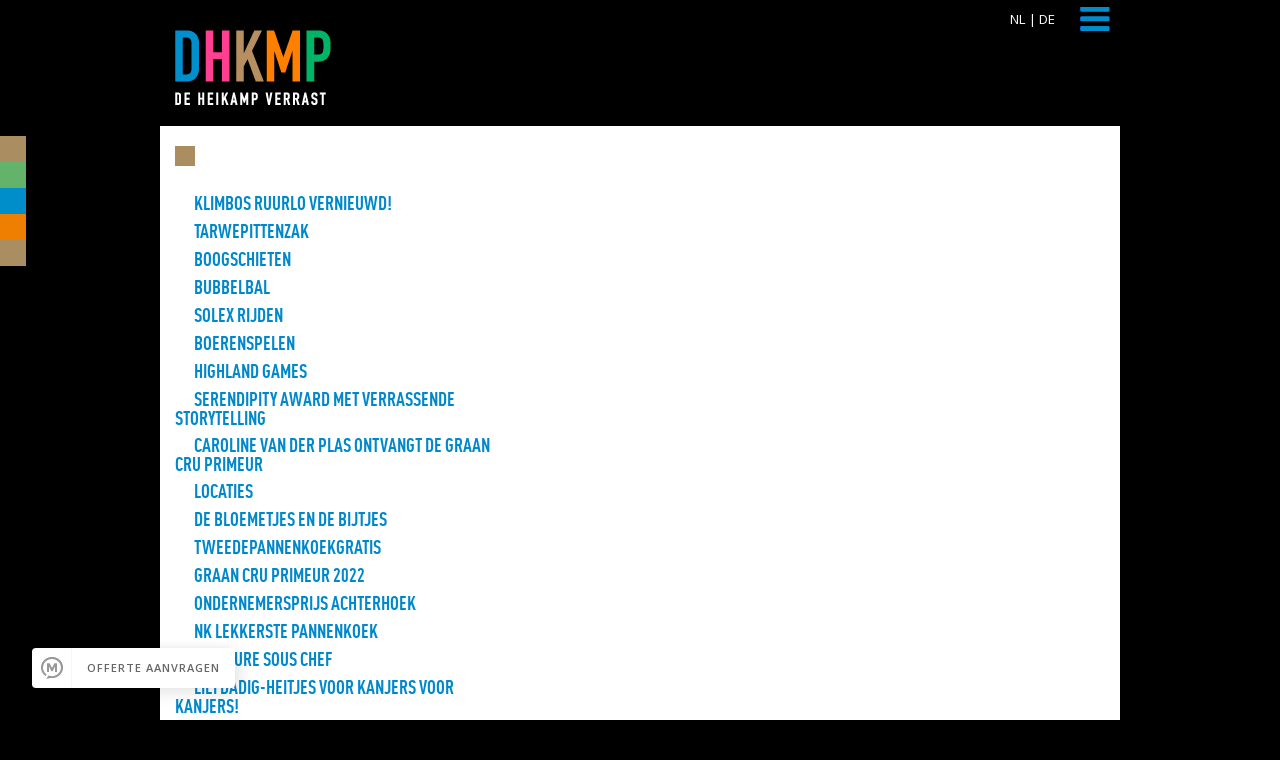

--- FILE ---
content_type: text/html; charset=UTF-8
request_url: https://www.heikamp.nl/nl/vacatures.html
body_size: 6578
content:
<!DOCTYPE html PUBLIC "-//W3C//DTD XHTML 1.0 Transitional//EN" "http://www.w3.org/TR/xhtml1/DTD/xhtml1-transitional.dtd">
<html xmlns="http://www.w3.org/1999/xhtml" xml:lang="nl" lang="nl"  >
<head>
<!-- Google Tag Manager -->
<!-- <script>(function(w,d,s,l,i){w[l]=w[l]||[];w[l].push({'gtm.start':
new Date().getTime(),event:'gtm.js'});var f=d.getElementsByTagName(s)[0],
j=d.createElement(s),dl=l!='dataLayer'?'&l='+l:'';j.async=true;j.src=
'https://www.googletagmanager.com/gtm.js?id='+i+dl;f.parentNode.insertBefore(j,f);
})(window,document,'script','dataLayer','GTM-W9ZSJ2N');</script> -->
<!-- End Google Tag Manager -->
	<meta http-equiv="Content-Type" content="text/html; charset=utf-8"/>
	<title></title>
	<meta http-equiv="content-language" content="nl"/>
	<meta http-equiv="content-style-type" content="text/css"/>
	<meta http-equiv="content-script-type" content="text/javascript"/>
	<meta name="robots" content="all"/>
	<meta name="language" content="nederlands"/>
	<meta name="keywords" content=""/>
	<meta name="subject" content="">
	<meta name="description" content=""/>
	<meta name="author" content="SiteWork Lochem - 0573 200 100"/>
	<meta name="robots" content="ALL,INDEX,FOLLOW"/>
	<meta name="revisit-after" content="1"/>
	<meta http-equiv="Cache-Control" content="must-revalidate"/>
	<meta name="viewport" content="width=device-width, initial-scale=1, minimum-scale=1, maximum-scale=1">
    	<link rel="canonical" href="https://www.heikamp.nl/" />
	<link rel="shortcut icon" href="https://www.heikamp.nl/favicon.ico"/>
	<link rel="icon" type="image/vnd.microsoft.icon" href="https://www.heikamp.nl/favicon.ico"/>

	<!-- jquery -->
	<script type="text/javascript" src="https://www.heikamp.nl/jquery/jquery-1.10.0.min.js"></script>
	<script type="text/javascript" src="https://www.heikamp.nl/jquery/sitework.js"></script>	

	<!-- stylesheets -->
	<link href="https://www.heikamp.nl/css/tekst_algemeen.css" rel="stylesheet" type="text/css" />
	<link href="https://www.heikamp.nl/css/sitework.css" rel="stylesheet" type="text/css" />
	<link href="https://www.heikamp.nl/css/responsive.css" rel="stylesheet" type="text/css" />
	<link rel="stylesheet" href="https://www.heikamp.nl/masonry/css/masonry-docs.css" media="screen">
	<link href='https://fonts.googleapis.com/css?family=Open+Sans+Condensed:300,700,300italic' rel='stylesheet' type='text/css'>
	<link href='https://fonts.googleapis.com/css?family=Open+Sans:400,700,300' rel='stylesheet' type='text/css'>
	<link href='https://fonts.googleapis.com/css?family=Oswald:400,300' rel='stylesheet' type='text/css'>
	<link rel=stylesheet href="https://www.heikamp.nl/sitework_slider/slideshow.css">
	<link rel="stylesheet" href="https://www.heikamp.nl/font-awesome/css/font-awesome.min.css">
	<link rel="stylesheet" type="text/css" href="https://www.heikamp.nl/fancybox/jquery.fancybox.css" media="screen" />
	<!-- stylesheets -->	
	<script src='https://www.google.com/recaptcha/api.js'></script>
	
<script>
  (function(i,s,o,g,r,a,m){i['GoogleAnalyticsObject']=r;i[r]=i[r]||function(){
  (i[r].q=i[r].q||[]).push(arguments)},i[r].l=1*new Date();a=s.createElement(o),
  m=s.getElementsByTagName(o)[0];a.async=1;a.src=g;m.parentNode.insertBefore(a,m)
  })(window,document,'script','//www.google-analytics.com/analytics.js','ga');

  ga('create', 'G-C9C3N5Y581', 'auto');
  ga('send', 'pageview');

</script>



	<script> 
		window.miceWidgetSettings = {
			"alignment":"left",
			"widget_id":"93d093a89433",
			"button_alignment":"left",
			"button_horizontal_padding":"32",
			"button_vertical_padding":"32",
			"style_color":"#8d8356"
		};
	</script>
</head>

<body>
<!-- Google Tag Manager (noscript) -->
<!-- <noscript><iframe src="https://www.googletagmanager.com/ns.html?id=GTM-W9ZSJ2N"
height="0" width="0" style="display:none;visibility:hidden"></iframe></noscript> -->
<!-- End Google Tag Manager (noscript) -->
 <!-- Google tag (gtag.js) -->
<script async src="https://www.googletagmanager.com/gtag/js?id=G-QPVDSH5HY3"></script>
<script>
  window.dataLayer = window.dataLayer || [];
  function gtag(){dataLayer.push(arguments);}
  gtag('js', new Date());

  gtag('config', 'G-QPVDSH5HY3');
</script>
<!-- <script> (function (d, s, id, h) { var ftjs = d.getElementsByTagName(s)[0]; if (d.getElementById(id)) return; var js = d.createElement(s); js.id = id; js.src = "https://cdn.formitable.com/sdk/v1/ft.sdk.min.js"; h && (js.onload = h); ftjs.parentNode.insertBefore(js, ftjs); }(document, 'script', 'formitable-sdk', function () { FT.load('Analytics'); })); </script>
<div class="ft-widget-b2" data-restaurant="5df6f3a2" data-open="1500" data-open-mobile="true" data-color="#0091D0" data-language="auto" data-tag="Website" data-toolbar="true" data-toolbar-mobile="true"></div> -->
<script>
    (function(g,s,t,p,l,n){
      g["_gstpln"]={};
      (l=s.createElement(t)),(n=s.getElementsByTagName(t)[0]);
      l.async=1;l.src=p;n.parentNode.insertBefore(l,n);
    })(window,document,"script","https://cdn.guestplan.com/widget.js");
               _gstpln.accessKey = "28a5f300fbd8c2c66609530b891930f4472d255f";
</script>
	
<div id="headbtns">
	<div id="zoekwrap">
		<form method="post" action="https://www.heikamp.nl/nl/zoeken.html">
	        		<input name="zoekterm" type="text" placeholder = "zoeken" class="zoekvak" /> 
	        		<input type="submit" class="header_zoek" name="Submit" value="zoeken" />
	    	</form>
	</div>
	<div id="headertabs">
		<a href="#" id="iconbruin" class="zoekclick"><i class="fa fa-search"></i></a>
		<a href="https://www.heikamp.nl" id="icongroen"><i class="fa fa-home"></i></a>

		
		<a href="https://www.facebook.com/DeHeikamp" id="iconblauw" target="_blank">
			<i class="fa fa-facebook"></i>
		</a>

		
		<a href="https://www.linkedin.com/company/de-heikamp  " id="iconoranje" target="_blank">
			<i class="fa fa-linkedin"></i>
		</a>

		
		<a href="https://www.instagram.com/deheikamp/" id="iconbruin-insta" target="_blank">
			<i class="fa fa-instagram"></i>
		</a>

		
	</div>
</div>

<header>	
	<div id="header">
  		<div id="logo"><a href="https://www.heikamp.nl"><img src="https://www.heikamp.nl/images/logo_de_heikamp.png" width="100%" border="0" /></a></div>
  		
		<!-- < ? if($_SESSION['show'] == "true")  { ?> -->
			<div id="taalkeuze">
				<a href="https://www.heikamp.nl" class="taal">
					NL
				</a>
				|
				<a href="https://www.heikamp.nl/du/willkommen.html" class="taal">
					DE
				</a>
			</div>
		<!-- < ? } ?> -->

		<a href="#" class="menuclick" style="margin-right:10px;"></a>
  		<div id="menumain" ><nav id="menu">
    <ul class="parent-menu">

        
            <li><a href="#">SHOP</a>

                           
                <ul>   
                    <li><a href="https://www.heikamp.nl/nl/shop.html">Overzicht</a>
                                                                        <li><a href="https://jamezz.app/dl/2578ZD4">AFHALEN</a></li>
                                                                            <li><a href="https://jamezz.app/dl/7775CMQ">BEZORGEN</a></li>
                                        </ul>
            </li>

            
            <li><a href="#">Recepten</a>

                           
                <ul>   
                    <li><a href="https://www.heikamp.nl/nl/recepten.html">Overzicht</a>
                                                                        <li><a href="https://www.heikamp.nl/nl/recepten/pannenkoekenmeel.html">Pannenkoekenmeel</a></li>
                                                                        <li><a href="https://www.heikamp.nl/nl/recepten/fusilli.html">Fusilli</a></li>
                                                                        <li><a href="https://www.heikamp.nl/nl/recepten/tagliatelle.html">Tagliatelle</a></li>
                                                                        <li><a href="https://www.heikamp.nl/nl/recepten/appel-kruimel.html">Appel Kruimel</a></li>
                                                                        <li><a href="https://www.heikamp.nl/nl/recepten/cup-cake.html">Cup Cake</a></li>
                                    </ul>
            </li>

            
            <li><a href="#">Over De Heikamp</a>

                           
                <ul>   
                    <li><a href="https://www.heikamp.nl/nl/over-de-heikamp.html">Overzicht</a>
                                                                        <li><a href="https://www.heikamp.nl/nl/over-de-heikamp/de-heikamp.html">Over De Heikamp</a></li>
                                                                        <li><a href="https://www.heikamp.nl/nl/over-de-heikamp/honden-welkom.html">Honden welkom</a></li>
                                                                        <li><a href="https://www.heikamp.nl/nl/over-de-heikamp/krachtigebeleving.html">Krachtigebeleving</a></li>
                                                                        <li><a href="https://www.heikamp.nl/nl/over-de-heikamp/pannenkoeken.html">Pannenkoeken</a></li>
                                    </ul>
            </li>

            
            <li><a href="#">Klimbos Ruurlo</a>

                           
                <ul>   
                    <li><a href="https://www.heikamp.nl/nl/klimbos-ruurlo.html">Overzicht</a>
                                                                        <li><a href="https://klimbos.nl/locaties/ruurlo/">Klimbos reserveren</a></li>
                                                                            <li><a href="https://www.heikamp.nl/nl/klimbos-ruurlo/klimbos-ruurlo2.html">Over Klimbos Ruurlo</a></li>
                                                                        <li><a href="https://www.heikamp.nl/nl/klimbos-ruurlo/arrangementen2.html">Arrangementen</a></li>
                                                                        <li><a href="https://www.heikamp.nl/nl/klimbos-ruurlo/fotos.html">Fotos</a></li>
                                    </ul>
            </li>

            
            <li><a href="#">Groepsactiviteiten</a>

                           
                <ul>   
                    <li><a href="https://www.heikamp.nl/nl/groepsactiviteiten.html">Overzicht</a>
                                                                        <li><a href="https://www.heikamp.nl/nl/groepsactiviteiten/teamgames-2.0.html">Teamgames 2.0</a></li>
                                                                        <li><a href="https://www.heikamp.nl/nl/groepsactiviteiten/gps-puzzeltocht.html">GPS Puzzeltocht</a></li>
                                                                        <li><a href="https://www.heikamp.nl/nl/groepsactiviteiten/inflatables.html">Inflatables</a></li>
                                                                        <li><a href="https://www.heikamp.nl/nl/groepsactiviteiten/archery-attack.html">Archery Attack</a></li>
                                                                        <li><a href="https://www.heikamp.nl/nl/groepsactiviteiten/mountainbike-clinic.html">Mountainbike Clinic</a></li>
                                                                        <li><a href="https://www.heikamp.nl/nl/groepsactiviteiten/bubbelbal.html">Bubbelbal</a></li>
                                                                        <li><a href="https://www.heikamp.nl/nl/groepsactiviteiten/bedrijfs-groepsuitje.html">Bedrijfsuitje</a></li>
                                                                        <li><a href="https://www.heikamp.nl/nl/groepsactiviteiten/highland-games.html">Highland games</a></li>
                                                                        <li><a href="https://www.heikamp.nl/nl/groepsactiviteiten/solex-rijden.html">Solex rijden</a></li>
                                                                        <li><a href="https://www.heikamp.nl/nl/groepsactiviteiten/spelshows.html">Spelshows</a></li>
                                    </ul>
            </li>

            
            <li><a href="#">Nieuws</a>

                           
                <ul>   
                    <li><a href="https://www.heikamp.nl/nl/nieuws.html">Overzicht</a>
                                                                        <li><a href="https://www.heikamp.nl/nl/nieuws/graancruprimeur2024.html">Bert van Zijtveld van De Heikamp reikt de Graan Cru Primeur uit tijdens Waarde-Ring 2024</a></li>
                                    </ul>
            </li>

            
            <li><a href="#">Feesten en partijen</a>

                           
                <ul>   
                    <li><a href="https://www.heikamp.nl/nl/feesten-en-partijen.html">Overzicht</a>
                                                                        <li><a href="https://www.heikamp.nl/nl/feesten-en-partijen/ofyr.html">Ofyr</a></li>
                                                                        <li><a href="https://app.miceoperations.com/widget/93d093a89433">Offerte aanvragen</a></li>
                                                                            <li><a href="https://www.heikamp.nl/nl/feesten-en-partijen/showcases.html">Fotoalbum</a></li>
                                                                        <li><a href="https://www.heikamp.nl/nl/feesten-en-partijen/vierelkseizoen.html">vierelkseizoen</a></li>
                                                                        <li><a href="https://www.heikamp.nl/nl/feesten-en-partijen/feest.html">Feest</a></li>
                                                                        <li><a href="https://www.heikamp.nl/nl/feesten-en-partijen/de-boerangerie.html">De Boerangerie</a></li>
                                                                        <li><a href="https://www.heikamp.nl/nl/feesten-en-partijen/de-bosveranda.html">De bosveranda</a></li>
                                                                        <li><a href="https://www.heikamp.nl/nl/feesten-en-partijen/de-hooiberg.html">De Hooiberg</a></li>
                                                                        <li><a href="https://www.heikamp.nl/nl/feesten-en-partijen/terras-met-uitzicht.html">Terras met uitzicht</a></li>
                                    </ul>
            </li>

            
            <li><a href="#">Activiteiten</a>

                           
                <ul>   
                    <li><a href="https://www.heikamp.nl/nl/activiteiten.html">Overzicht</a>
                                                                        <li><a href="https://www.heikamp.nl/nl/activiteiten/kabouterpad-.html">Kabouterpad </a></li>
                                                                        <li><a href="https://www.heikamp.nl/nl/activiteiten/doolhof.html">doolhof</a></li>
                                                                        <li><a href="https://www.heikamp.nl/nl/activiteiten/atb.html">ATB</a></li>
                                                                        <li><a href="https://www.heikamp.nl/nl/activiteiten/boogschieten.html">Boogschieten</a></li>
                                                                        <li><a href="https://www.heikamp.nl/nl/activiteiten/paardrijden.html">Paardrijden</a></li>
                                                                        <li><a href="https://www.heikamp.nl/nl/activiteiten/klimbos-ruurlo.html">Klimbos Ruurlo</a></li>
                                                                        <li><a href="https://www.heikamp.nl/nl/activiteiten/fiets-en-wandelroutes.html">Fiets en wandelroutes</a></li>
                                                                        <li><a href="https://www.heikamp.nl/nl/activiteiten/de-strooptocht.html">De Strooptocht</a></li>
                                                                        <li><a href="https://www.heikamp.nl/nl/activiteiten/speeltuin.html">Speeltuin</a></li>
                                                                        <li><a href="https://www.heikamp.nl/nl/activiteiten/schoolreisje.html">Schoolreisje</a></li>
                                                                        <li><a href="https://www.heikamp.nl/nl/activiteiten/roekoetocht.html">Roekoetocht</a></li>
                                                                        <li><a href="https://www.heikamp.nl/nl/activiteiten/zevensprong.html">Zevensprong</a></li>
                                                                        <li><a href="https://www.heikamp.nl/nl/activiteiten/kinderfeestje.html">Kinderfeestje</a></li>
                                                                        <li><a href="https://www.heikamp.nl/nl/activiteiten/klootschieten.html">Klootschieten</a></li>
                                                                        <li><a href="https://www.heikamp.nl/nl/activiteiten/museum-more.html">Museum MORE</a></li>
                                                                        <li><a href="https://www.heikamp.nl/nl/activiteiten/daftours.html">DAF-Tours</a></li>
                                                                        <li><a href="https://www.heikamp.nl/nl/activiteiten/het-liefdespad.html">Het Liefdespad</a></li>
                                                                        <li><a href="https://www.heikamp.nl/nl/feesten-en-partijen/bedrijfs-groepsuitje.html">Groepsuitjes</a></li>
                                                                            <li><a href="https://www.heikamp.nl/nl/activiteiten/mtb-route-ruurlo.html">MTB Route Ruurlo</a></li>
                                    </ul>
            </li>

                                <li><a href="https://www.heikamp.nl/nl/contact-en-reserveren.html">contact en reserveren</a></li>                </ul>
</nav></div>
        
        	        
        
  		<div id="head_titel" style=" margin-right:10px;">
  			<h1><font color="">
                                            </font>
                        <font color="#ee7f00"></font>
                </h1>
  		</div>
  	</div>
</header>
	<div id="content" class="clearfix">
		


<div id="content_inner" >	
	<div id="titelwrap">
	<div class="titelblok" style="background-color:"></div><h1><font color=""></font></h1>
    	</div>
    
	    
    
	<div class="media">
		<ul class="submenu">

	
	<li>
		<a href="https://www.heikamp.nl/nl//vacatures/klimbos-ruurlo-vernieuwd!.html" >
			<i class="fa fa-caret-right"></i> Klimbos Ruurlo vernieuwd!		</a>
	</li>

	
	<li>
		<a href="https://www.heikamp.nl/nl//vacatures/tarwepittenzak.html" >
			<i class="fa fa-caret-right"></i> Tarwepittenzak		</a>
	</li>

	
	<li>
		<a href="https://www.heikamp.nl/nl//vacatures/boogschieten.html" >
			<i class="fa fa-caret-right"></i> Boogschieten		</a>
	</li>

	
	<li>
		<a href="https://www.heikamp.nl/nl//vacatures/bubbelbal.html" >
			<i class="fa fa-caret-right"></i> Bubbelbal		</a>
	</li>

	
	<li>
		<a href="https://www.heikamp.nl/nl//vacatures/solex-rijden.html" >
			<i class="fa fa-caret-right"></i> Solex rijden		</a>
	</li>

	
	<li>
		<a href="https://www.heikamp.nl/nl//vacatures/boerenspelen.html" >
			<i class="fa fa-caret-right"></i> Boerenspelen		</a>
	</li>

	
	<li>
		<a href="https://www.heikamp.nl/nl//vacatures/highland-games.html" >
			<i class="fa fa-caret-right"></i> Highland Games		</a>
	</li>

	
	<li>
		<a href="https://www.heikamp.nl/nl//vacatures/storytellingboernaarbord.html" >
			<i class="fa fa-caret-right"></i> Serendipity Award met verrassende Storytelling		</a>
	</li>

	
	<li>
		<a href="https://www.heikamp.nl/nl//vacatures/graancru2021.html" >
			<i class="fa fa-caret-right"></i> Caroline van der Plas ontvangt de Graan Cru Primeur		</a>
	</li>

	
	<li>
		<a href="https://www.heikamp.nl/nl//vacatures/locaties.html" >
			<i class="fa fa-caret-right"></i> Locaties		</a>
	</li>

	
	<li>
		<a href="https://www.heikamp.nl/nl//vacatures/de-bloemetjes-en-de-bijtjes.html" >
			<i class="fa fa-caret-right"></i> De bloemetjes en de bijtjes		</a>
	</li>

	
	<li>
		<a href="https://www.heikamp.nl/nl//vacatures/tweedepannenkoekgratis.html" >
			<i class="fa fa-caret-right"></i> TweedePannenkoekGratis		</a>
	</li>

	
	<li>
		<a href="https://www.heikamp.nl/nl//vacatures/graan-cru-primeur-2022.html" >
			<i class="fa fa-caret-right"></i> Graan Cru Primeur 2022		</a>
	</li>

	
	<li>
		<a href="https://www.heikamp.nl/nl//vacatures/ondernemersprijs-achterhoek.html" >
			<i class="fa fa-caret-right"></i> Ondernemersprijs Achterhoek		</a>
	</li>

	
	<li>
		<a href="https://www.heikamp.nl/nl//vacatures/nk-lekkerste-pannenkoek.html" >
			<i class="fa fa-caret-right"></i> NK Lekkerste Pannenkoek		</a>
	</li>

	
	<li>
		<a href="https://www.heikamp.nl/nl//vacatures/vacaturesouschef.html" >
			<i class="fa fa-caret-right"></i> Vacature Sous Chef		</a>
	</li>

	
	<li>
		<a href="https://www.heikamp.nl/nl//vacatures/liefdadigheitjeskanjersvoorkanjers.html" >
			<i class="fa fa-caret-right"></i> Liefdadig-Heitjes voor Kanjers voor Kanjers!		</a>
	</li>

	
	<li>
		<a href="https://www.heikamp.nl/nl//vacatures/proef-de-herfst.html" >
			<i class="fa fa-caret-right"></i> Proef de herfst		</a>
	</li>

	
	<li>
		<a href="https://www.heikamp.nl/nl//vacatures/graan-cru-primeur-overhandigd-aan-kim-lammers.html" >
			<i class="fa fa-caret-right"></i> Graan Cru Primeur overhandigd aan Kim Lammers		</a>
	</li>

	
	<li>
		<a href="https://www.heikamp.nl/nl//vacatures/dhkmp-verrast-je-thuis.html" >
			<i class="fa fa-caret-right"></i> DHKMP verrast je thuis		</a>
	</li>

	
	<li>
		<a href="https://www.heikamp.nl/nl//vacatures/van-boer-naar-bord.html" >
			<i class="fa fa-caret-right"></i> Van Boer naar Bord		</a>
	</li>

	
	<li>
		<a href="https://www.heikamp.nl/nl//vacatures/proef-de-lente.html" >
			<i class="fa fa-caret-right"></i> Proef de lente		</a>
	</li>

	
	<li>
		<a href="https://www.heikamp.nl/nl//vacatures/wereldsesmaken.html" >
			<i class="fa fa-caret-right"></i> Wereldsesmaken		</a>
	</li>

	
	<li>
		<a href="https://www.heikamp.nl/nl//vacatures/herfstindeachterhoek.html" >
			<i class="fa fa-caret-right"></i> HerfstindeAchterhoek		</a>
	</li>

	
	<li>
		<a href="https://www.heikamp.nl/nl//vacatures/herfstseizoenskaart.html" >
			<i class="fa fa-caret-right"></i> Herfstseizoenskaart		</a>
	</li>

	
	<li>
		<a href="https://www.heikamp.nl/nl//vacatures/graancruprimeur.html" >
			<i class="fa fa-caret-right"></i> GraanCruPrimeur		</a>
	</li>

	
	<li>
		<a href="https://www.heikamp.nl/nl//vacatures/lekkerstepannenkoek.html" >
			<i class="fa fa-caret-right"></i> LekkerstePannenkoek		</a>
	</li>

	
	<li>
		<a href="https://www.heikamp.nl/nl//vacatures/blikspel.html" >
			<i class="fa fa-caret-right"></i> Blikspel		</a>
	</li>

	
	<li>
		<a href="https://www.heikamp.nl/nl//vacatures/aanschuiftafel.html" >
			<i class="fa fa-caret-right"></i> Aanschuiftafel		</a>
	</li>

	
	<li>
		<a href="https://www.heikamp.nl/nl//vacatures/contact-en-reserveren.html" >
			<i class="fa fa-caret-right"></i> Contact en reserveren		</a>
	</li>

	
	<li>
		<a href="https://www.heikamp.nl/nl//vacatures/reserveren-contactpagina.html" >
			<i class="fa fa-caret-right"></i> Reserveren contactpagina		</a>
	</li>

	
	<li>
		<a href="https://www.heikamp.nl/nl//vacatures/feesten.html" >
			<i class="fa fa-caret-right"></i> feesten		</a>
	</li>

	
	<li>
		<a href="https://www.heikamp.nl/nl//vacatures/groepsactiviteiten1.html" >
			<i class="fa fa-caret-right"></i> activiteiten overzicht		</a>
	</li>

	
	<li>
		<a href="https://www.heikamp.nl/nl//vacatures/boerangerie.html" >
			<i class="fa fa-caret-right"></i> Boerangerie		</a>
	</li>

	
	<li>
		<a href="https://www.heikamp.nl/nl//vacatures/klimbos-reserveren.html" >
			<i class="fa fa-caret-right"></i> Klimbos reserveren		</a>
	</li>

	
	<li>
		<a href="https://www.heikamp.nl/nl//vacatures/kabouterboekje.html" >
			<i class="fa fa-caret-right"></i> Kabouterboekje		</a>
	</li>

	
	<li>
		<a href="https://www.heikamp.nl/nl//vacatures/de-bosveranda.html" >
			<i class="fa fa-caret-right"></i> De Bosveranda		</a>
	</li>

	
	<li>
		<a href="https://www.heikamp.nl/nl//vacatures/showcases.html" >
			<i class="fa fa-caret-right"></i> Showcases		</a>
	</li>

	
	<li>
		<a href="https://www.heikamp.nl/nl//vacatures/pure-passie.html" >
			<i class="fa fa-caret-right"></i> Pure Passie		</a>
	</li>

	
	<li>
		<a href="https://www.heikamp.nl/nl//vacatures/horeca-in-beweging.html" >
			<i class="fa fa-caret-right"></i> Horeca in Beweging		</a>
	</li>

	
	<li>
		<a href="https://www.heikamp.nl/nl//vacatures/bekijk-menukaart.html" >
			<i class="fa fa-caret-right"></i> Bekijk menukaart		</a>
	</li>

	
	<li>
		<a href="https://www.heikamp.nl/nl//vacatures/zakelijk.html" >
			<i class="fa fa-caret-right"></i> zakelijk		</a>
	</li>

	
	<li>
		<a href="https://www.heikamp.nl/nl//vacatures/kaboutermuts.html" >
			<i class="fa fa-caret-right"></i> Kaboutermuts		</a>
	</li>

	
	<li>
		<a href="https://www.heikamp.nl/nl//vacatures/de-hooiberg.html" >
			<i class="fa fa-caret-right"></i> De Hooiberg		</a>
	</li>

	
	<li>
		<a href="https://www.heikamp.nl/nl//vacatures/bosveranda.html" >
			<i class="fa fa-caret-right"></i> Bosveranda		</a>
	</li>

	
	<li>
		<a href="https://www.heikamp.nl/nl//vacatures/over-de-heikamp.html" >
			<i class="fa fa-caret-right"></i> Over De Heikamp		</a>
	</li>

	
	<li>
		<a href="https://www.heikamp.nl/nl//vacatures/contact-mobiel.html" >
			<i class="fa fa-caret-right"></i> Contact mobiel		</a>
	</li>

	
	<li>
		<a href="https://www.heikamp.nl/nl//vacatures/roekoe-speurkaart.html" >
			<i class="fa fa-caret-right"></i> Roekoe Speurkaart		</a>
	</li>

	
	<li>
		<a href="https://www.heikamp.nl/nl//vacatures/het-restaurant.html" >
			<i class="fa fa-caret-right"></i> Het Restaurant		</a>
	</li>

	
	<li>
		<a href="https://www.heikamp.nl/nl//vacatures/hooibergalbum.html" >
			<i class="fa fa-caret-right"></i> De Hooiberg		</a>
	</li>

	
	<li>
		<a href="https://www.heikamp.nl/nl//vacatures/bedankt.html" >
			<i class="fa fa-caret-right"></i> Bedankt		</a>
	</li>

	
	<li>
		<a href="https://www.heikamp.nl/nl//vacatures/de-zevensprong.html" >
			<i class="fa fa-caret-right"></i> De Zevensprong		</a>
	</li>

	
	<li>
		<a href="https://www.heikamp.nl/nl//vacatures/trouwen.html" >
			<i class="fa fa-caret-right"></i> trouwen		</a>
	</li>

	
	<li>
		<a href="https://www.heikamp.nl/nl//vacatures/ofyr-en-pizzaovens.html" >
			<i class="fa fa-caret-right"></i> Ofyr en Pizzaovens		</a>
	</li>

	
	<li>
		<a href="https://www.heikamp.nl/nl//vacatures/trouwalbum.html" >
			<i class="fa fa-caret-right"></i> Trouwen		</a>
	</li>

	
	<li>
		<a href="https://www.heikamp.nl/nl//vacatures/winnende-pannenkoek.html" >
			<i class="fa fa-caret-right"></i> Winnende pannenkoek		</a>
	</li>

	
	<li>
		<a href="https://www.heikamp.nl/nl//vacatures/eten-en-drinken.html" >
			<i class="fa fa-caret-right"></i> Eten & Drinken		</a>
	</li>

	
	<li>
		<a href="https://www.heikamp.nl/nl//vacatures/3-generaties-de-heikamp.html" >
			<i class="fa fa-caret-right"></i> 3 generaties De Heikamp		</a>
	</li>

	
	<li>
		<a href="https://www.heikamp.nl/nl//vacatures/klimbos-ruurlo.html" >
			<i class="fa fa-caret-right"></i> Klimbos Ruurlo		</a>
	</li>

	
	<li>
		<a href="https://www.heikamp.nl/nl//vacatures/dhkmp-on-tour.html" >
			<i class="fa fa-caret-right"></i> DHKMP On Tour		</a>
	</li>

	
	<li>
		<a href="https://www.heikamp.nl/nl//vacatures/suche.html" >
			<i class="fa fa-caret-right"></i> suche		</a>
	</li>

	
	<li>
		<a href="https://www.heikamp.nl/nl//vacatures/groepsactiviteiten.html" >
			<i class="fa fa-caret-right"></i> Groepsactiviteiten		</a>
	</li>

	
	<li>
		<a href="https://www.heikamp.nl/nl//vacatures/nieuws.html" >
			<i class="fa fa-caret-right"></i> Nieuws		</a>
	</li>

	
	<li>
		<a href="https://www.heikamp.nl/nl//vacatures/kinderactiviteiten.html" >
			<i class="fa fa-caret-right"></i> Kinderactiviteiten		</a>
	</li>

	
	<li>
		<a href="https://www.heikamp.nl/nl//vacatures/verrassende-mediamomenten-bij-de-heikamp.html" >
			<i class="fa fa-caret-right"></i> Verrassende mediamomenten bij De Heikamp		</a>
	</li>

	
	<li>
		<a href="https://www.heikamp.nl/nl//vacatures/feesten-en-partijen.html" >
			<i class="fa fa-caret-right"></i> Feesten en partijen		</a>
	</li>

	
	<li>
		<a href="https://www.heikamp.nl/nl//vacatures/home.html" >
			<i class="fa fa-caret-right"></i> Home		</a>
	</li>

	
	<li>
		<a href="https://www.heikamp.nl/nl//vacatures/activiteiten.html" >
			<i class="fa fa-caret-right"></i> Activiteiten		</a>
	</li>

	
	<li>
		<a href="https://www.heikamp.nl/nl//vacatures/bestellen.html" >
			<i class="fa fa-caret-right"></i> Bestellen		</a>
	</li>

	
	<li>
		<a href="https://www.heikamp.nl/nl//vacatures/klimbosalbum.html" >
			<i class="fa fa-caret-right"></i> Klimbos Ruurlo		</a>
	</li>

	
	<li>
		<a href="https://www.heikamp.nl/nl//vacatures/vacaturebediening.html" >
			<i class="fa fa-caret-right"></i> Vacature Oproepmedewerkers Bediening		</a>
	</li>

	
	<li>
		<a href="https://www.heikamp.nl/nl//vacatures/opvul-roze.html" >
			<i class="fa fa-caret-right"></i> opvul roze		</a>
	</li>

	
	<li>
		<a href="https://www.heikamp.nl/nl//vacatures/footer-keuken.html" >
			<i class="fa fa-caret-right"></i> footer keuken		</a>
	</li>

	
	<li>
		<a href="https://www.heikamp.nl/nl//vacatures/zoeken.html" >
			<i class="fa fa-caret-right"></i> zoeken		</a>
	</li>

	
	<li>
		<a href="https://www.heikamp.nl/nl//vacatures/interview-achterhoek-350.html" >
			<i class="fa fa-caret-right"></i> Interview Achterhoek 350		</a>
	</li>

	
	<li>
		<a href="https://www.heikamp.nl/nl//vacatures/aanleg-liefdespad-van-start.html" >
			<i class="fa fa-caret-right"></i> Aanleg Liefdespad van start		</a>
	</li>

	
	<li>
		<a href="https://www.heikamp.nl/nl//vacatures/openingstijden-contactpagina.html" >
			<i class="fa fa-caret-right"></i> Openingstijden contactpagina		</a>
	</li>

	
	<li>
		<a href="https://www.heikamp.nl/nl//vacatures/de-heikamp-in-de-kvw-quiz.html" >
			<i class="fa fa-caret-right"></i> De Heikamp in de KvW Quiz		</a>
	</li>

	
	<li>
		<a href="https://www.heikamp.nl/nl//vacatures/mobiel-horecatraining-ook-bij-de-heikamp.html" >
			<i class="fa fa-caret-right"></i> Mobiel Horecatraining ook bij De Heikamp		</a>
	</li>

	
	<li>
		<a href="https://www.heikamp.nl/nl//vacatures/footer.html" >
			<i class="fa fa-caret-right"></i> footer		</a>
	</li>

	
	<li>
		<a href="https://www.heikamp.nl/nl//vacatures/graangezaaid2018.html" >
			<i class="fa fa-caret-right"></i> Ons graan is weer gezaaid!		</a>
	</li>

	
	<li>
		<a href="https://www.heikamp.nl/nl//vacatures/de-noaber-booster-award-is-binnengerold-bij-de-heikamp!.html" >
			<i class="fa fa-caret-right"></i> De Noaber Booster Award is binnengerold bij De Heikamp!		</a>
	</li>

	
	<li>
		<a href="https://www.heikamp.nl/nl//vacatures/bierista-en-de-heikamp-bewandelen-liefdespad.html" >
			<i class="fa fa-caret-right"></i> Bierista en De Heikamp bewandelen liefdespad		</a>
	</li>

	
	<li>
		<a href="https://www.heikamp.nl/nl//vacatures/deheikamp-bierista.html" >
			<i class="fa fa-caret-right"></i> De Heikamp Verrast met (speciaal)bier! 		</a>
	</li>

	
</ul>
<div id="imgszijkant">

</div>	</div>
	<div class="tekst"></div>


	<div class="fotogalerij">
			</div>

</div>

    	

            <footer>
	<div id="footer_wrap" >
	<div id="footercol_mob">CONTACT / OPENINGSTIJDEN / RESERVEREN</div>
	<div id="footer_inner">
		<div id="logo_footer"></div>

		<div class="footerblok" id="foot1">
			<div class="titelfooter"><div class="titelblok_footer"></div><h4>reserveren</h4></div>
	
			<a href="https://www.heikamp.nl/reserveringen" class="knop">Klik hier om makkelijk en snel online te reserveren</a>

			<div class="titelfooter"><br><h4>Volg ons</h4></div>
			<a href="https://www.instagram.com/deheikamp/" target="_blank"><i class="fa fa-instagram"></i></a>
			<a href="https://www.facebook.com/DeHeikamp" target="_blank"><i class="fa fa-facebook"></i></a>
		</div>

		<div class="footerblok" id="foot2">
			<div class="titelfooter"><div class="titelblok_footer" id="titelblokgroen_footer"></div><h4>contact</h4></div>
			
			<p>HENGELOSEWEG 2<br />7261 LV&nbsp;RUURLO<br />(0573) 45 20 90<br /><br /><a href="mailto:info@heikamp.nl">INFO@HEIKAMP.NL</a>&nbsp;<br /><br /></p>
<p>Meld je&nbsp;<a href="https://heikamp.nl?ft-subscribe">hier</a> aan voor onze nieuwsbrief.</p>
<p>Honden zijn aangelijnd welkom.</p>			
		</div>
		<div class="footerblok"  id="foot3">
			<div class="titelfooter"><div class="titelblok_footer" id="titelblokbruin_footer"></div><h4>openingstijden</h4></div>
			
			<p>Dagelijks van 11.00-20.00 uur</p>
<p>Keuken 12.00-19.30 uur</p>		</div>
		<div class="footerblok2">
			
					</div>
	</div>
	</div>
	<div class="footersig">Realisatie: <a href="http://www.sitework.nl" target="_blank">SiteWork</a> | <a href="http://185.145.27.242:81/fmi/iwp/res/iwp_home.html" target="_blank">Inloggen personeel</a></div>
</footer>
	</div>    
	<script src="https://app.miceoperations.com/widget/widget.js"></script>
	

	<!-- <script type="text/javascript">
window.miceWidgetSettings = { 
  widget_id: "93d093a89433",
  button_alignment: 'right', // left / right
  button_horizontal_padding: 10, // Standaard 32
  button_vertical_padding: 10, // Standaard 32
  source: 'Website' 
};
</script> -->


	<!-- <script type="text/javascript">
window.resengoWidgetOptions = {
    companyId: 1765912,
    language: 'NL'
};
</script>
<script type="text/javascript">(function(){var f=function(a,b,c,d){if(!a.getElementById(c)){var e=a.getElementsByTagName(b)[0];a=a.createElement(b);a.id=c;a.src="https://resengocomgeneralpurpose.blob.core.windows.net/resengowidget/resengo-widget.base.js";d&&(a.onload=d);e.parentNode.insertBefore(a,e)}},b=function(){return f(document,"script","resengo-flow-widget-script",function(){RESENGO_WIDGET(window.resengoWidgetOptions)})};window.attachEvent?window.attachEvent("onload",b):window.addEventListener("load",b,!1)})();</script> -->
</body>
</html>

<script type="text/javascript" src="https://www.heikamp.nl/fancybox/jquery.fancybox.js"></script>
<script type="text/javascript" src="https://www.heikamp.nl/jquery/placeholders.min.js"></script>
<script type="text/javascript" src="https://www.heikamp.nl/masonry/masonry.pkgd.js"></script>
<script src="https://www.heikamp.nl/sitework_slider/jquery.cycle2.js"></script>
<script src="https://www.heikamp.nl/sitework_slider/jquery.cycle2.swipe.js"></script>

<link rel="stylesheet" href="https://www.heikamp.nl/flexslider/slider.css" type="text/css" media="screen" />
<link rel="stylesheet" href="https://www.heikamp.nl/flexslider/flexslider.css" type="text/css" media="screen" />
<script src="https://www.heikamp.nl/flexslider/js/modernizr.js"></script>
<script defer src="https://www.heikamp.nl/flexslider/jquery.flexslider.js"></script>
<!-- <script type="text/javascript" src="https://www.heikamp.nl/flexslider/js/shCore.js"></script>
<script type="text/javascript" src="https://www.heikamp.nl/flexslider/js/shBrushXml.js"></script>
<script type="text/javascript" src="https://www.heikamp.nl/flexslider/js/shBrushJScript.js"></script> -->
<script src="https://www.heikamp.nl/flexslider/js/jquery.easing.js"></script>
<script src="https://www.heikamp.nl/flexslider/js/jquery.mousewheel.js"></script>

 <script type="text/javascript">
    // $(function(){
    //   SyntaxHighlighter.all();
    // });
    $(window).load(function(){
      $('.flexslider').flexslider({
        animation: "slide",
		animationSpeed: 400,
		slideshowSpeed: 6000,
        start: function(slider){
          $('body').removeClass('loading');
        }
      });
    });
  </script>

--- FILE ---
content_type: text/css
request_url: https://www.heikamp.nl/css/tekst_algemeen.css
body_size: 77
content:
a:link {
    color: #0088CC;
    text-decoration: none;
}

a:active {
    color: #0088CC;
    text-decoration: none;
}

a:visited {
    color: #0088CC;
    text-decoration: none;
}

a:hover {
    color: #666;
    text-decoration: underline;
}

h1 {
    color: #ab8d62;
    font-size: 1.4rem;
    font-weight: normal;
    text-transform: uppercase;
    font-family: 'dinweb';
}

h2 {
    color: #999;
    font-size: 1.4rem;
    line-height: 1.4rem;
    font-weight: normal;
    margin-bottom: 10px;
    font-family: 'dinweb';
}

h3 {
    color: #999;
    font-size: 20px;
    font-weight: normal;
    margin-bottom: 5px;
}

h4 {
    color: #FFF;
    font-family: 'dinweb';
    font-size: 1rem;
    font-weight: normal;
    margin-bottom: 0px;
    text-transform: uppercase;
}
h5,h6 {
    color: #000;
    font-family: 'dinweb';
    font-size: 1rem;
    font-weight: normal;
    margin-bottom: 0px;
    text-transform: uppercase;
    letter-spacing: 0px;
}

--- FILE ---
content_type: text/css
request_url: https://www.heikamp.nl/css/sitework.css
body_size: 5292
content:
* {
    margin: 0px;
    padding: 0px;
}

@font-face {
    font-family: 'dinweb';
    src: url('../font/dinweb-condbold-webfont.eot');
    src: url('../font/dinweb-condbold-webfont.eot?#iefix') format('embedded-opentype'),
         url('../font/dinweb-condbold-webfont.woff2') format('woff2'),
         url('../font/dinweb-condbold-webfont.woff') format('woff'),
         url('../font/dinweb-condbold-webfont.ttf') format('truetype'),
         url('../font/dinweb-condbold-webfont.svg#webfontregular') format('svg');
    font-weight: normal;
    font-style: normal;

}

body::-webkit-scrollbar {
    width: 0.8em;
}
 
body::-webkit-scrollbar-track {
    -webkit-box-shadow: inset 0 0 6px rgba(0,0,0,0.3);
}
 
body::-webkit-scrollbar-thumb {
  background-color: darkgrey;
  outline: 1px solid slategrey;
}

html, body {    
    font-family: 'Open Sans', sans-serif;
    font-size: 0.7rem;
    color: #505050;
    background-color: #000;
    line-height: 18px;
    width: 100%;
    height: 100%;
}

input {
    outline: none;
}

textarea {
    outline: none;
    font-family: Arial, Helvetica, sans-serif;
    padding-top: 5px;
}

header {
    max-width: 100%;
    padding: 0px 20px;
    position: relative;
    z-index: 1;
}

#headbtns {
    position: fixed;
    left: 0;
    top: 136px;
    z-index: 99;
}

#zoekwrap {
    float: left;
    width: 290px;
    height: 150px;
    background-color: #ab8d62;
    display: none;
    position: relative;
    left: 0;
    padding: 25px 0px 0px 10px;
}

.zoekvak {
    width: 265px;
    height: 35px;
    padding-left: 5px;
}

.header_zoek {
    text-transform: uppercase;
    font-size: 1.6rem;
    color: #FFF;
    font-family: 'Open Sans Condensed', sans-serif;
    font-weight: 700;
    border: none;
    background: none;
    margin-top: 35px;
}

#headertabs {
    position: relative;
    float: left;
    left: 0;
    width: 30px;
    z-index: 99;
}

#headertabs a {
    display: block;
    width: 26px;
    height: 26px;
    padding: 4px 0px 0px 4px;
}

#iconbruin {
    background-color: #ab8d62;
}

#iconbruin-insta {
    background-color: #ab8d62;
    padding: 4px 0px 0px 5px !important;
}

#icongroen {
    background-color: #63b36b;
}

#iconblauw {
    background-color: #008eca;
    padding: 4px 0px 0px 6px!important;
    width: 26px!important;
}

#iconroze {
    background-color: #e6418d;
}

#iconoranje {
    background-color: #ee7f00;
}

#blauwhover:hover h1 {
    color: #008eca;
}
#oranjehover:hover h1 {
    color: #ee7f00;
}

#bruinhover:hover h1 {
    color: #ab8d62;
}

.fa-search, .fa-home, .fa-facebook, .fa-twitter, .fa-linkedin, .fa-instagram {
    color: #FFF!important;
    font-size: 19px!important;
    padding-right: 0px!important;
}

.footerblok .fa-instagram{
    color: #FFF;
    background-color: #e6418d;
    padding-top: 5px;
    padding-bottom: 2px;
    padding-left: 4px;
    width: 26px;
    float: left;
}

.footerblok .fa-facebook{
    color: #FFF;
    background-color: #008eca;
    padding-top: 5px;
    padding-bottom: 2px;
    padding-left: 7px;
    width: 26px;
    float: left;
    margin-left: 5px;
}

.footersig {
    color: #525252;
    font-size: 0.65rem;
    padding-top: 6px;
    clear: both;
}

.footersig a {
    color: #525252;
}

#header {
    max-width: 960px;
    margin: 0 auto;
    padding: 30px 0px 20px 0px;
    position: relative;
}

#head_titel {
    position: absolute;
    right: -2px;
    margin-top: -27px;
}

#head_titel h1 {
    color: #ab8d62;
    font-size: 2.4rem;
}

#fotoslider {
    width: 100%;
    height: 350px;
    position: relative;
    margin: 30px 0px 50px 0px;
}

#logo {
    width: 156px;
    height: 76px;
    margin-left:15px;
}

#filter {
    position: absolute;
    width: 350px;
    left: 50%;
    margin-left: -150px;
    margin-top: -38px;
}

a.menuclick {
    position: absolute;
    top: 7px;
    right: 0;
    background:url(../images/menuclick.png) no-repeat top right;
    width: 30px;
    height: 24px;
    z-index: 100;
}

a.menuclick.active {
    position: absolute;
    top: 7px;
    right: 0;
    background:url(../images/menuclick2.png) no-repeat top right!important;
    width: 30px;
    height: 24px;
    z-index: 100;
}

#menumain {
    position: absolute;
    width: 394px;
    z-index: 99!important;
    top: 0px;
    right: 0;
    padding-top: 35px;
    margin-right: 1px;
    display: none;
    /* oude hoogte 17-05-2018 height: 660px; */
    height: 725px;
    background-color: rgba(0,0,0,0.7);
    border-right: #008eca solid 1px;
    border-left: #008eca solid 1px;
    border-bottom: #008eca solid 1px;
    overflow-x: hidden;
}

#menu {
    /*overflow-x: hidden;*/
    position: relative;
    z-index: 2;
}

#taalkeuze {
    position: absolute;
    top: 10px;
    right: 65px;
    color: #fff;
}

.taal {
    color: #fff !important;
}

.parent-menu {
    background-color: #008eca;
    width: 187px;
    min-height: 300px;
    height: 100%;
    float: left;
    font-family: 'Oswald', sans-serif;
    text-transform: uppercase;
    font-weight: 400;
    font-size: 0.8rem;
    margin-left: 10px;
}

#menu ul {
    list-style-type: none;
    padding-left: 0px!important;
}

#menu ul li a {
    padding: 7px 10px 5px 10px;
    width: 187px;
    display: block;
    color: #fff;
    text-decoration: none;
    border-bottom: #20438c solid 1px;
    border-top: #31c5ee solid 1px;
}

#menu ul li a:hover {
    background-color: #062a3e;
    color: #63b36b;
}

#menu ul li:hover > ul {
    left: 197px;
    -webkit-transition: none 200ms ease-in;
    -moz-transition: none 200ms ease-in;
    -ms-transition: none 200ms ease-in;
    transition: none 200ms ease-in;
}

#menu ul li > ul {
    position: absolute;
    background-color: #63b36b;
    top: 0;
    left: -187px;
    width: 187px;
    z-index: -1;
    min-height: 300px;
    -webkit-transition: none 200ms ease-in;
    -moz-transition: none 200ms ease-in;
    -ms-transition: none 200ms ease-in;
    transition: none 200ms ease-in;
}

#menu ul li > ul li a {
    border-bottom: #20438c solid 1px;
    border-top: #90dd98 solid 1px;
}

#menu ul li > ul li a:hover {
    background-color: #062a3e;
    color: #008eca;
}

.fa-bars {
    color: #008eca;
    font-size: 1.8rem!important;
}

#content {
    max-width: 1000px;
    padding: 0px 20px;
    margin: 0 auto;
    position: relative;
    z-index: 0;
}

#content_inner {
    background: #FFF;
    padding: 20px 15px 35px 15px;
    width: 100%;
    float: left;
    margin-bottom: 10px;
}

.fotogalerij {
    width: 100%;
    float: left;
}

.galerij-item {
    width: 176px!important;
    height: 176px!important;
    float: left;
    border: none!important;
    border-radius: 0px!important;
    margin: 10px 10px 0px 0px!important;
    -webkit-background-size: cover!important;
    -moz-background-size: cover!important;
    -o-background-size: cover!important;
    background-size: cover!important;
    position: relative;
    z-index: 2;
}

.galerij-item img {
    -webkit-transition: all 0.3s ease-out;
    -moz-transition: all 0.3s ease-out;
    transition: all 0.3s ease-out;
}

.galerij-item img:hover {
    opacity: 0.6;
}

.galerij-item-groot {
    width: 362px!important;
    height: 362px!important;
}

#imgszijkant {
    padding-top: 15px;
}
#imgszijkant img { margin-bottom: 5px; }
.content_simg {
    padding-top: 15px;
}

.fa-caret-right {
    color: #FFF!important;
    padding: 1px 7px 0px 7px!important;
    font-size: 18px!important;
    margin-right: 5px;
}

.roze h2 {
    color: #e6418d!important;
}

.roze .submenu a .fa-caret-right {
    background-color: #008eca;
}

.roze .submenu a {
    color: #008eca;
}

.roze .submenu a:hover {
    color: #e6418d;
}

.roze .submenu a:hover .fa-caret-right {
    background-color: #e6418d;
}

.roze .submenu a.subactive {
    color: #e6418d;
}

.roze .submenu a.subactive .fa-caret-right {
    background-color: #e6418d;
}

.oranje h2 {
    color: #ee7f00!important;
}

.oranje .submenu a .fa-caret-right {
    background-color: #63b36b;
}

.oranje .submenu a {
    color: #63b36b;
}

.oranje .submenu a:hover {
    color: #ee7f00;
}

.oranje .submenu a:hover .fa-caret-right {
    background-color: #ee7f00;
}

.oranje .submenu a.subactive {
    color: #ee7f00;
}

.oranje .submenu a.subactive .fa-caret-right {
    background-color: #ee7f00;
}

.groen h2 {
    color: #63b36b!important;
}

.bruin h2 {
    color: #ab8d62!important;
}

.blokken {
    max-width: 100%!important;
    margin: 0 auto;
    background: none!important;
}

.grid-item {
    width: 182px!important;
    height: 182px!important;
    float: left;
    border: none!important;
    border-radius: 0px!important;
    margin: 10px 10px 0px 0px!important;
    -webkit-background-size: cover!important;
    -moz-background-size: cover!important;
    -o-background-size: cover!important;
    background-size: cover!important;
    position: relative;
    z-index: 2;

}
.grid-item:hover { opacity:0.7;}

.grid-item img {
    -webkit-transition: all 0.3s ease-out;
    -moz-transition: all 0.3s ease-out;
    transition: all 0.3s ease-out;
}

.grid-item img:hover {
    opacity: 0.6;
}

.grid-item-groot {
    width: 374px!important;
    height: 374px!important;
}

.grid-item-groot2 {
    width: 565px!important;
    height: auto!important;
    min-height: 566px;
    background-color: #FFF;
    padding: 20px;
}

.opening {
    background-color:#ab8d62; padding:20px; color:#FFF;
    font-family: 'Oswald', sans-serif;
    font-weight: 300;
    font-size: 0.75rem;
    letter-spacing: 0.5px;
}

.opening h1 {
    color: #FFF;
    margin-bottom: 20px;
    font-family: 'Oswald', sans-serif;
}

.grid_titel {
    position: absolute;
    left: 15px;
    bottom: 15px;
    z-index: 10;
}

.grid-item-groot .grid_titelgroot h1 {
    text-shadow: 1px 1px 2px #000;
    font-size: 1.6rem!important;
    line-height: 1.6rem!important;
    color: #FFF;
}

.grid-item .grid_titel h1 {
    text-shadow: 1px 1px 2px #000;
    font-size: 1.1rem;
    line-height: 1.2rem;
    color: #FFF;
}

#titelwrap {
    width: 100%;
    float: left;
    margin-bottom: 30px;
}

.titelblok {
    background-color: #ab8d62;
    width: 20px;
    height: 20px;
    float: left;
    margin-right: 10px;
}

#content h1 {
    display: inline-block;
    line-height: 1.4rem;
}

.media {
    width: 36%;
    max-width: 330px;
    float: left;
}

.tekst {
    padding-right: 25px;
    width: 60%;
    max-width: 558px;
    margin-left: 4%;
    float: right;
}

.bedrijfsuitje_col {
    width: 98%;
    margin:0 auto;
    margin-bottom: 30px;
    overflow: hidden;    
}

.bedrijfsuitje_txt {
    float: left;
    width: 60%;
    margin-right: 5%;
}

.bedrijfsuitje_img {
    float: right;
    width: 35%;
}

.bedrijfsuitje_img img {
    float: right;
    margin-left: 1%;
}

.submenu {
    padding-left: 0;
}

.submenu li {
    list-style: none;
    margin-bottom: 10px;
}

.submenu a {
    text-transform: uppercase;
    font-family: 'dinweb';
    font-weight: normal;
    font-size: 1rem;
}

.submenu a:hover {
    text-decoration: none;
}

footer {   
    max-width: 960px;
    min-height: 200px;
    margin: 0 auto;
    margin-top: 10px;
    margin-bottom: 40px;
    clear: both;
    overflow: hidden;
}

.footerwidth {
    max-width: 960px!important;
}

#footer_wrap {
     background-color: #50422e;
     max-width: 960px;
     width: 100%;
     float: left;
}

#footercol_mob {
    display: none;
}

#footer_inner {
    padding: 20px;
    float: left;
    width: 100%;
    position: relative;
}

#logo_footer {
    position: absolute;
    width: 156px;
    height: 76px;
    top: 20px;
    right: 20px;
    background: url(../images/logo_de_heikamp.png) no-repeat;
}

.footerblok, .footerblok2 {
    float: left;
    margin-right: 60px;
    color: #FFF;
    font-family: 'Oswald', sans-serif;
    font-size: 0.75rem;
    line-height: 1.0rem;
    font-weight: 300;
    letter-spacing: 0.5px;
    max-width: 145px;
}

.footerblok2 {
    padding-top: 28px;
    margin-right: 0px;
}

.footerblok a {
    color: #FFF;
    text-decoration: none;
}

.footerblok h4 {
    float: left;
    font-size: 0.8rem;
    line-height: 0.9rem;
    margin-bottom: 15px;
    letter-spacing: 0.5px;
    font-weight: 400;
    font-family: 'Oswald', sans-serif;
}

.titelfooter {
    float: left;
    width: 100%;
}

.titelblok_footer {
    width: 14px;
    height: 14px;
    background-color: #e6418d;
    float: left;
    margin-right: 10px;
}

#titelblokgroen_footer {
    background-color: #63b36b!important;
}

#titelblokbruin_footer {
    background-color: #ab8d62!important;
}

.tekstvak_smal {
    color: #fff;
    background-color: #333333;
    text-decoration: none;
    height: 25px;
    width: 300px;
    border: 1px solid #000;
    padding-left: 5px;
}

.tekstvak_breed {
    color: #505050;
    background-color: #FFF;
    text-decoration: none;
    height: 40px;
    width: 100%;
    border: 1px solid #ab8d62;
    margin-bottom: 5px;
    padding-left: 10px;
}

.tekstvak_multi {
    color: #505050;
    background-color: #FFF;
    text-decoration: none;
    width: 100%;
    border: 1px solid #ab8d62;
    padding-left: 10px;
    margin-bottom: 5px;
    padding-top: 10px;
}

.tekstvak_medium {
    color: #fff;
    background-color: #333333;
    text-decoration: none;
    height: 25px;
    width: 260px;
    border: 1px solid #000;
    padding-left: 5px;
}

.tekstvak_formulier {
    width: 60px;
    float: left;
    height: 40px;
    padding: 0px 10px;
    text-align: center;
    border: 1px solid #ccc;
}

.button {
    font-size: 0.8rem;
    width: auto;
    padding: 8px 12px 5px 12px!important;
    margin-top:5px;
    border: none;
    color: #FFF!important;
    background: #63b36b!important;
    background-image: none!important;
    text-transform: uppercase;
    -webkit-appearance:none;
    border-radius: 0px!important;
    font-family: 'dinweb';
    font-weight: normal;
    float: right;
}

.button:hover {
    cursor: pointer;
}
.offerte-btn{
    margin-top: 15px;
    display: inline-block;
    color: #FFF!important;
    background: #63b36b;
    padding: 15px 30px;
    text-decoration: none;
    border-radius: 5px;
    font-size: 16px;
}
.offerte-btn:hover{
    text-decoration: none;
    background: #FF8000;
}
.fout {
    color: #FF0000;
}

#content .downloads {
    padding: 10px 0px;
    margin-left: 0px;
}

.downloads h4 {
    margin-bottom: 0px;
    color: #404040;
}

.downloads li {
    list-style: none;
    background-position: 0px 6px;
    font-size: 12px;
    padding: 5px 0px 5px 0px;
    width: auto;
    border-top: #A5B7C0 solid 1px;
}

.downloads li a:link {
    color: #C41039;
    text-decoration: none;
}

.downloads li a:active {
    color: #C41039;
    text-decoration: none;
}

.downloads li a:visited {
    color: #C41039;
    text-decoration: none;
}

.downloads li a:hover {
    color: #231F20;
    text-decoration: none;
}

.paginatie {
    /* width: 100%; */
    padding: 10px 6px 10px 10px;
    overflow: hidden;
    background-color: #fff;
    margin-top: 15px;
    float: left;
}

.paginatie_inactief, .paginatie_actief {
    float: left;
    margin-right: 4px;
    height: auto;
    width: 23px;
    text-align: center;
    padding-top: 2px;
    padding-bottom: 1px;
    background-color: #AB8D62;
    border: 0px solid #fff;
    color: #fff;
    font-weight: normal;
}

.paginatie_actief {
    background-color: #EE7F00;
    color: #FFFFFF;
}

/* DEZE HACK IS NODIG OMDAT ANDERS HET CONTENT VLAK NIET MEESCHAALD MET EEN FLOATED DIV */
.clearfix:after {
    content: ".";
    display: block;
    height: 0;
    clear: both;
    visibility: hidden;
}

.clearfix {
    display: inline-block;
}
/* Hides from IE-mac \*/
* html .clearfix {
    height: 1%;
}

.clearfix {
    display: block;
}
/* End hide from IE-mac */

input[type=checkbox] {
    visibility: hidden;
}

.filterkids, .filtervolw, .filtergezin {
    width: 85px;
    margin: 20px 0px;
    position: relative;
    float: left;
    color: #FFF;
    cursor: pointer;
}
.filtervolw { width: 135px; }

.filterkids label, .filtervolw label, .filtergezin label  {
    cursor: pointer;
    position: absolute;
    width: 16px;
    height: 16px;
    top: 0;
    left: 0;
    background:none;
    border:1px solid #63b36b;
}

.filterkids input[type=checkbox]:checked + label, .filtervolw input[type=checkbox]:checked + label, .filtergezin input[type=checkbox]:checked + label  {
    left: 0px;
}

.filterkids label:after, .filtervolw label:after, .filtergezin label:after  {
    opacity: 0.0;
    content: '';
    position: absolute;
   width: 14px;
    height: 14px;
    top: 0px;
    left: 0px;
    background:transparent;
}

.filterkidsbg label, .filtervolwbg label, .filtergezinbg label { 
    background: #63b36b; content: '';
    position: absolute;
   width: 16px;
    height: 16px;
    top: 0px;
    left: 0px; }

.filterkids label:hover::after, .filtervolw label:hover::after, .filtergezin label:hover::after {
    opacity: 1!important;
}


a.knop { display:block; background-color:#63b36b; color:#fff; width:auto; float:right; font-family: 'dinweb'; padding:10px 15px 5px 15px; font-size:15px; margin-top:5px; -webkit-appearance:none; }
a.knop:hover { background-color:#FF8000; text-decoration:none; color:#fff; }

/**
 * Create the checkbox state for the tick
 */
.filterkids input[type=checkbox]:checked + label:after, .filtervolw input[type=checkbox]:checked + label:after,  .filtergezin input[type=checkbox]:checked + label:after{
    opacity: 1!important;
}

#nieuwswrap {
    width: 100%;
    float: left;
}

#nieuws_links {
    width: 59%;
    max-width: 600px;    
    float: left;
    margin-right: 1%;
}

#nieuws_rechts{
    width: 40%;
    max-width: 384px;    
    float: left;
}

#nieuws_links h2, #nieuws_rechts h2 {
    color: #ab8d62;
    font-size: 1.8rem;
    line-height: 1.8rem;
}

.nieuwsitem {
    background-color: #FFF;
    padding: 20px;
    max-width: 100%;
    margin-bottom: 10px;
    position: relative;
}

.nieuwsitem a {
    background-color: #63b36b;
    display: block;
    width: 100px;
    padding:5px 0px;
    text-align:center;
    color: #FFF;
    font-family: 'Oswald', sans-serif;
    font-size: 0.7rem;
    position: absolute;
    text-transform: uppercase;
    right: 20px;
}

.nieuwsitem a:hover {
    color: #FFF;
    text-decoration: none;
    background-color: #ee7f00;
}

.nieuwsitem_content {
    border-bottom: #ab8d62 solid 1px;
    padding-bottom: 20px;
    margin-bottom: 10px;
}

.nieuwsitem img {
    padding-bottom: 20px;
}

#contactmob {
    display: none;
}

#contactform {
    background-color: #FFF;
    width:566px;
    float: left;
    padding: 20px;
    margin: 10px 0px;
}

#home_slider {
    display: none;
}

.product-main {
    width: 100%;
    float: left;
    padding: 20px;
}

.product-img {
    width: 30%;
    float: left;
}

.product-txt {
    width: 70%;
    float: left;
    padding: 20px;
}

#bestelopties {
    width: 100%;
    float: left;
    margin-top: 25px;
}

.price {
    width: 100%;
    float: left;
    font-size: 20px;
    font-weight: 700;
    margin-top: 20px;
}

.perstuk {
    font-size: 0.7rem;
    font-weight: 400;
}

.sub {
    width: 40px;
    height: 40px;
    float: left;
    margin-right: 10px;
    background-color: #ab8d62;
    border: none;
    font-size: 22px;
    color:#fff;
    outline: 0;
}

.product_aantal {
    float: left;
    padding: 12px;
    width: 40px;
    height: 40px;
    border: 1px solid #ccc;
    text-align: center;
    margin-right: 10px;
    outline: 0;
}

.add {
    width: 40px;
    float: left;
    height: 40px;
    background-color: #ab8d62;
    border: none;
    color:#fff;
    font-size: 22px;
    margin-right: 10px;
    outline: 0;
}

.button_bestel {
    float: left;
    padding: 9px 20px 9px 20px;
    color:#fff;
    height: 40px;
    outline: 0;
    font-size: 15px;
    background: #ab8d62;
    -webkit-transition: all 0.3s ease-out;
    -moz-transition: all 0.3s ease-out;
    transition: all 0.3s ease-out;
    border: none;
    font-weight: normal;
}

.bestelknop {
    float: right;
    padding: 10px 50px 10px 25px;
    background: #ab8d62;
    color: #fff !important;
    font-size: 15px;
    height: 40px;
    margin-top: 20px;
    position: relative;
}

.bestelknop:hover {
    text-decoration: none;
}

.bestelknop:after {
    content: '\f101';
    font-family: fontawesome;
    position: absolute;
    right: 25px;
    top: 10px;
    -webkit-transition: all 0.3s ease-out;
    -o-transition: all 0.3s ease-out;
    transition: all 0.3s ease-out;
}

#winkelmand {
    width: 100%;
    float: left;
    padding: 0px 20px 20px 20px;
}

#winkelmand-inner {
    width: 100%;
    padding: 20px;
    background: #f5f5f5;
    float: left;
}

#winkelmand_titel {
    width: 100%;
    float: left;
    font-size: 1.4rem;
    line-height: 1.4rem;
    font-weight: normal;
    margin-bottom: 10px;
    font-family: 'dinweb';
    color:#e6418d;
}

.winkelwagen_product {
    width: 100%;
    float: left;
    padding: 7px 0px;
    border-bottom: 1px solid #ccc;  
}

.col-groep-namen {
    width: 100%;
    float: left;
    padding-top: 15px;
    padding-bottom: 15px;
    border-bottom: 1px solid #ccc;
    font-weight: 700;
}

.col-groep-fields {
    width: 100%;
    float: left;
    padding-top: 15px;
    padding-bottom: 15px;
    border-bottom: 1px solid #ccc;
}

#bestelform {
    float: left;
    width: 100%;
    margin-top: 20px;
}

.form-col {
    float: left;
}
.form-col.aantal {
    padding-right: 15px;
    min-width: 75px;
}

.form-col.omschr {
    padding-right: 15px;
}

.form-col.prijs {
    padding-right: 15px;
    float: right;
}

.form-col.totaal {
    padding-right: 15px;
    min-width: 100px;
    float: right;
    text-align: right;
}

.order-wrap {
    width: 100%;
    float: left;
    padding: 20px;
}

.verplichtevelden {
    width: 100%;
    float: left;
    margin-top: 15px;
}

.prijs-totaal {
    float: right;
    font-size: 15px;
    
}

/* offerteaanvraag */

#offerte-grid {
    width: 100%;
    float: left;
    display: grid;
    grid-template-columns: 1fr 1fr 1fr;
    grid-gap: 15px;
}

.offerte-img {
    position: relative;
    width: 100%;
    float: left;
}

.offerte-img h3 {
    position: absolute;
    bottom: 20px;
    left: 20px;
    text-shadow: 1px 1px 2px #000;
    font-size: 25px;
    line-height: 25px;
    color: #FFF;
    font-weight: normal;
    text-transform: uppercase;
    font-family: 'dinweb';
}

.offerte-detail-txt {
    width: 100%;
    float: left;
    padding: 0px 20px 20px 20px;
}

.offertemand {
    width: 100%;
    float: left;
    margin-bottom: 10px;
}

.offerte-velden {
    width: 100%;
    float: left;
    margin-top: 10px;
    padding: 0px 20px 0px 20px;
}

.txtveld {
    min-width: 250px;
    height: 40px;
    border: 1px solid #ac8d5f;
    padding: 10px 15px;
    margin-bottom: 10px;
}

.txtveld.half {
    width: 50%;
    margin-top: 10px;
}

.price-arr {
    position: absolute;
    right: 0px;
    top: -5px;
    padding: 5px 10px;
    background: #008ed0;
    color: #fff;
}

.arrangementen {
    width: 100%;
    float: left;
    padding: 0px 20px 20px 20px;
}

.arrangement-keuze {
    width: 100%;
    float: left;
    padding: 25px;
    margin-bottom: 10px;
    border: 1px solid #ac8d5f;
}

.arrangement-keuze input {
    float: left;
    margin-right: 10px;
}

.arrangement-keuze label {
    float: left;
}

.keuzewrap {
    width: 100%;
    float: left;
    margin-bottom: 15px;
}

.keuzewrap label {
    margin-left: 10px;
}

#heikamplocaties {
    width: 100%;
    float: left;
    margin-top: 10px;
}

#locatiegegevens {
    width: 100%;
    float: left;
    margin-top: 10px;
}

.locatie_bellen {
    color: #fff;
    float: left;
    background: #f00;
    padding: 10px 15px;
    margin-top: 15px;
}

.radiokeuze {
    width: 100%;
    float: left;
    border-top: 1px solid #ccc;
    padding: 10px 0px 10px 20px;
}

.radiokeuze label {
    margin-left: 10px;
}

.radiokeuze:last-child {
    border-bottom: 1px solid #ccc;
}

.hidden {
    display: none;
}

#showcase-grid {
    width: 100%;
    float: left;
    display: grid;
    grid-template-columns: 1fr 1fr 1fr 1fr;
    grid-gap: 10px;
}

.activiteitenoverzicht {
    width: 100%;
    float: left;
    padding: 0px 0px 20px 0px;
}

.activiteiten-wrap {
    width: 100%;
    float: left;
    padding: 0px 20px 20px 20px;
}

#activiteiten-grid {
    width: 100%;
    float: left;
    display: grid;
    grid-template-columns: 1fr;
    grid-gap: 10px;
}

.activiteit-keuze {
    width: 100%;
    float: left;
    border: 1px solid #ac8d5f;
    position: relative;
}

.activiteit-keuze img {
    float: left;
    width: 200px;
}

.activiteit-text {
    width: calc(100% - 200px);
    float: left;
    padding: 25px 25px 70px 25px;
}

.activiteit-text-overzicht {
    width: calc(100% - 200px);
    float: left;
    padding: 25px 25px 25px 25px;
}

.activiteit-prijs {
    position: absolute;
    right: 15px;
    top: 15px;
    padding: 5px 10px;
    background: #008ed0;
    color: #fff;
}

#addons-wrap {
    width: 100%;
    float: left;
    margin-top: 10px;
}

.addons {
    width: 100%;
    float: left;
    margin-top: 10px; 
    padding: 0px 20px 20px 20px;
}

#addon-grid {
    width: 100%;
    float: left;
    display: grid;
    grid-template-columns: 1fr 1fr 1fr;
    grid-gap: 20px;
}

.addon-keuze {
    position: relative;
    width: 100%;
    float: left;
    border:1px solid #ccc;
    background: #ccc;
}

.addon-info {
    position: absolute;
    width: 100%;
    text-align: center;
    top: 20px;
    padding: 0px 20px;
    text-shadow: 1px 1px 2px #000;
    font-size: 25px;
    line-height: 25px;
    color: #FFF;
    font-weight: normal;
    text-transform: uppercase;
    font-family: 'dinweb';
}

.addon-prijsinfo {
    position: absolute;
    width: 100%;
    text-align: center;
    bottom: 75px;
    padding: 0px 20px;
    left: 0px;
    text-shadow: 1px 1px 2px #000;
    font-size: 25px;
    line-height: 25px;
    color: #FFF;
    font-weight: normal;
    text-transform: uppercase;
    font-family: 'dinweb';
}

.voegtoe-arr {
    padding: 10px 25px;
    color: #fff;
    background: #e6418d;
    border:0px;
    margin-top: 25px;
    outline: 0;
}

.voegtoe {
    position: absolute;
    bottom: 20px;
    padding: 10px 25px;
    color: #fff;
    background: #e6418d;
    border:0px;
    left: 50%;
    transform: translateX(-50%);
    outline: 0;
}

.voegtoe-activiteit {
    position: absolute;
    bottom: 20px;
    padding: 10px 25px;
    right: 15px;
    color: #fff;
    background: #e6418d;
    border:0px;
    outline: 0;
}

.subtitle {
    float: left;
    width: 100%;
    font-size: 22px;
    line-height: 100%;
    color: #000;
    margin: 15px 0px 20px 0px;
}

.winkelwagen_addon {
    width: 100%;
    float: left;
    padding-left: 15px;
    padding: 4px 0px 4px 15px;
}

.fat {
    font-weight: 700;
    font-size: 16px;
    margin-bottom: 10px;
    width: 100%;
    float: left;
    padding-bottom: 5px;
}

.arrinput {
    position: relative;
}


	[type="radio"]:checked,
	[type="radio"]:not(:checked) {
		    position: absolute;
		    left: -9999px;
        }
        
    .arrinput[type="radio"]:checked,
	.arrinput[type="radio"]:not(:checked) {
        left: 85px;
        }
        
    .hk_yes[type="radio"]:checked,
	.hk_yes[type="radio"]:not(:checked) {
        left: 89px;
        }
        
    .loc-pos[type="radio"]:checked,
	.loc-pos[type="radio"]:not(:checked) {
        left: 68px;
		}

	[type="radio"]:checked + label,
	[type="radio"]:not(:checked) + label
		{
		    position: relative;
            padding-left: 28px;
            width: 100%;
		    cursor: pointer;
		    line-height: 20px;
		    display: inline-block;
		    color: #000;
		}
	[type="radio"]:checked + label:before,
	[type="radio"]:not(:checked) + label:before {
		    content: '';
		    position: absolute;
		    left: 0;
		    top: -1px;
		    width: 18px;
		    height: 18px;
		    border: 0px solid #ddd;
		    border-radius: 100%;
		    background: #ccc;
		}
	[type="radio"]:checked + label:after,
	[type="radio"]:not(:checked) + label:after {
		    content: '\f00c';
		    font-family: fontawesome;
		    width: 12px;
		    height: 12px;
		    color: #ff8000;
		    font-size: 20px;
		    position: absolute;
		    top: -3px;
		    left: 2px;
		    border-radius: 100%;
		    -webkit-transition: all 0.2s ease;
		    transition: all 0.2s ease;
		}
	[type="radio"]:not(:checked) + label:after {
		    opacity: 0;
		    -webkit-transform: scale(0);
		    transform: scale(0);
		}
	[type="radio"]:checked + label:after {
		    opacity: 1;
		    -webkit-transform: scale(1);
		    transform: scale(1);
		}

.video-container {
    position:relative;
    padding-bottom:56.25%;
    padding-top:30px;
    height:0;
    overflow:hidden;
    margin: 15px 0;
}

.video-container iframe, .video-container object, .video-container embed {
    position:absolute;
    top:0;
    left:0;
    width:100%;
    height:100%;
}

--- FILE ---
content_type: text/css
request_url: https://www.heikamp.nl/css/responsive.css
body_size: 1615
content:
@media all and (max-width: 800px) { 
    #addon-grid {
        grid-template-columns: 1fr 1fr;
    }
}

@media all and (max-width: 670px) { 

.offerte-img h3 {
    font-size: 20px;
    line-height: 20px;
}

#offerte-grid {
    grid-template-columns: 1fr;
}

#showcase-grid {
    grid-template-columns: 1fr;
}

.price-arr {
    right: -25px;
    top: -35px; 
}

.activiteit-keuze img {
    width: 100%;
}

.activiteit-text {
    width: 100%;
}

#addon-grid {
    grid-template-columns: 1fr;
}

.arrangement-keuze {
    padding: 35px 25px 25px 25px ;
}
#content {
    max-width: 1000px;
    padding: 0px 20px;
    margin: 0 auto;    
}
#headbtns {
	display: none;
}

#head_titel {
    position: relative;
    right: 0px;
    margin-top:20px;
    width: 100%;
    text-align: right;
}

#head_titel h1 {
    color: #ab8d62;
    font-size: 1.6rem;
}

#fotoslider {
    width: 100%;
    height: 300px;
    position: relative;
    margin: 20px 0px 30px 0px;
}

 .cycle-slideshow div {
  height:200px!important;
 }

.media {
    width: 100%;
    float: right;
    margin-bottom: 15px;
}

.tekst {
    padding-right: 0px;
    width: 100%;
    float: left;
    margin-left: 0%;
}

#logo_footer {
	display: none;
}

.footerblok {
	margin-bottom: 20px;
	width: 50%;
    float: left;
    margin-right:0px;    
}

.footerblok2 {
    max-width: 120px;
}

#foot2, #foot3 {
    float: right;
}

.footerblok h4 {
    float: left;
    font-size: 0.7rem;
    line-height: 0.9rem;
    margin-bottom: 15px;
    letter-spacing: 0.5px;
    font-weight: 400;
    font-family: 'Oswald', sans-serif;
}

.bedrijfsuitje_txt {
    float: left;
    width: 100%;
}

.bedrijfsuitje_img {
    float: left;
    width: 100%;
}

.bedrijfsuitje_col {
    width: 100%;
    margin:0 auto;
    margin-bottom: 30px;
    overflow: hidden;    
}

.bedrijfsuitje_txt {
    float: left;
    width: 100%;
    margin-right: 0%;
}

.bedrijfsuitje_img {
    float: left;
    width: 100%;
    padding-top: 15px;
}

.bedrijfsuitje_img img {
    float: left;
    margin-left: 1%;
}

#nieuws_links {
    width: 100%;
    max-width: 100%;
    float: left;
    margin-right: 0px;
}

#nieuws_rechts{
    width: 100%;
    max-width: 100%;
    float: left;
}

#nieuws_links h2, #nieuws_rechts h2 {
    color: #ab8d62;
    font-size: 1.5rem;
    line-height: 1.5rem;
}


#contactmob {
    display: block;
    background-color: #FFF;
    float: left;
    max-width: 100%;
    min-width: 100%;
    padding:20px;
    margin-bottom: 10px;
}

#contactmob h2 {
    color: #63b36b;
}

/*.blokken {
    display: none;
}*/

#logo {
    width: 156px;
    height: 76px;
    margin-left:0px;
    margin-top: -20px;
    position: relative;
}

#fotoslider {
    width: 100%;
    height: 200px;
    position: relative;
    margin: 0px 0px 30px 0px;
    float: left;
}

#home_slider {
    width: 100%;
    height: 370px;
    display: block;
}

#menumain {
    position: absolute;
    width: 100%;
    z-index: 999!important;
    top: 106px;
    left: 0!important;
    display: none;
    height: 570px;
    padding-top: 0px;
    /*background-color: rgba(0,0,0,0.7);*/
    border-right: #008eca solid 0px;
    border-left: #008eca solid 0px;
    border-bottom: #008eca solid 0px;
}
#menu {
    /*overflow-x: hidden;*/
    position: relative;
    z-index: 2;
}

.parent-menu {
    background-color: #008eca;
    width: 280px;
    min-height: auto!important;
    height: 100%;
    float: left;
    font-family: 'dinweb';
    margin-left: 0px;
    text-transform: uppercase;
    font-weight: 700;
    font-size: 0.9rem;
}

#menu ul {
    list-style-type: none;
    padding-left: 0px!important;
}

#menu ul li a {
    padding: 5px 10px;
    width: 280px;
    display: block;
    color: #fff;
    text-decoration: none;
    border-bottom: #20438c solid 1px;
    border-top: #31c5ee solid 1px;
}

#menu ul li a:hover {
    background-color: #062a3e;
    color: #63b36b;
}

#menu ul li:hover > ul {
    left: 0px;
    position: relative;
    -webkit-transition: none 200ms ease-in;
    -moz-transition: none 200ms ease-in;
    -ms-transition: none 200ms ease-in;
    transition: none 200ms ease-in;
}

#menu ul li > ul {
    position: absolute;
    background-color: #63b36b;
    top: 0;
    left: -280px;
    width: 280px;
    z-index: 1;
    min-height: 100px!important;
    -webkit-transition: none 200ms ease-in;
    -moz-transition: none 200ms ease-in;
    -ms-transition: none 200ms ease-in;
    transition: none 200ms ease-in;
}

#menu ul li > ul li a {
    border-bottom: #20438c solid 1px;
    border-top: #90dd98 solid 1px;
}

#menu ul li > ul li a:hover {
    background-color: #062a3e;
    color: #008eca;
}

#footercol_mob {
    display: block;
    background-color: #008eca;
    max-width: 100%;
    min-width: 100%;
    text-align: left;
    font-family: 'Oswald', sans-serif;
    font-weight: 400;
    font-size: 0.8rem;
    padding: 9px 0px 7px 20px;
    color: #FFF;
}

.grid-item-groot .grid_titelgroot h1 {
    text-shadow: 1px 1px 2px #000;
    font-size: 1.1rem!important;
    line-height: 1.2rem!important;
    color: #FFF;
}

#hidehome { display: none;}

}

@media all and (max-width: 600px) { 
    .product-img {
        width: 100%;
    }
    .product-txt {
        width: 100%;
    }

    #winkelmand {
        padding: 0px 0px 20px 0px;
    }

    .product-main {
        padding: 0px;
    }

    .order-wrap {
        padding: 0px;
    }
}

@media all and (max-width: 440px) { 

    .button_bestel {
        padding: 4px 10px 9px 10px;
        height: 30px;
    }

    .product_aantal {
        padding: 12px;
        width: 30px;
        height: 30px;
    }
    .sub {
        width: 30px;
        height: 30px;
    }

    .add {
        width: 30px;
        height: 30px;
    }

 .galerij-item {
    width: 48%!important;
    height: 180px!important;
    float: left;
    border: none!important;
    border-radius: 0px!important;
    margin: 1% 1% 5px 0px!important;
    -webkit-background-size: cover!important;
    -moz-background-size: cover!important;
    -o-background-size: cover!important;
    background-size: cover!important;
    position: relative;
    z-index: 2;
}

.galerij-item img {
    -webkit-transition: all 0.3s ease-out;
    -moz-transition: all 0.3s ease-out;
    transition: all 0.3s ease-out;
}

.galerij-item img:hover {
    opacity: 0.6;
}

.galerij-item-groot {
    width: 48%!important;
    height: 180px!important;
}

 .grid-item {
    width: 48%!important;
    height: 180px!important;
    float: left;
    border: none!important;
    border-radius: 0px!important;
    margin: 1% 5px 3px 0px!important;
    -webkit-background-size: cover!important;
    -moz-background-size: cover!important;
    -o-background-size: cover!important;
    background-size: cover!important;
    position: relative;
    z-index: 2;
     overflow: hidden;
}

.grid-item img {
    -webkit-transition: all 0.3s ease-out;
    -moz-transition: all 0.3s ease-out;
    transition: all 0.3s ease-out;
}

.grid-item img:hover {
    opacity: 0.6;
}

.grid-item-groot {
    width: 48%!important;
    height: 180px!important;
     overflow: hidden;
}
}

@media all and (max-width: 420px) { 
.galerij-item {
    height: 160px!important;
    margin: 1% 1% 1% 0px!important;
}
.galerij-item-groot {
    width: 48%!important;
    height: 160px!important;
}

.grid-item{
    height: 160px!important;
}
.grid-item-groot {
    width: 48%!important;
    height: 160px!important;
}
#titelwrap {
    margin-bottom: 15px;
}

#filter {
    display: none;
}

.flex-caption {
position: absolute;
padding:15px 20px 15px 20px;
bottom: 0;
color: #636467;
text-align: left;
z-index:100;
max-width: 300px;
}
}

@media all and (max-width: 380px) { 
.galerij-item {
    height: 143px!important;
    margin: 1% 1% 1% 0px!important;
}
.galerij-item-groot {
    width: 48%!important;
    height: 143px!important;
}

.grid-item {
    height: 145px!important;   
}
.grid-item-groot {
    width: 48%!important;
    height: 145px!important;
}
}

@media all and (max-width: 360px) { 
    .galerij-item {
    height: 125px!important;
    margin: 1% 1% 1% 0px!important;
}
.galerij-item-groot {
    width: 48%!important;
    height: 125px!important;
}
}

@media all and (max-width: 350px) { 
.grid-item {
    height: 130px!important;       
}
.grid-item-groot {
    width: 48%!important;
    height: 130px!important;
}

.galerij-item {
    height: 132px!important;
    margin: 1% 1% 1% 0px!important;
}
.galerij-item-groot {
    width: 48%!important;
    height: 132px!important;
}

#home_slider {
    width: 100%;
    height: 300px;
    display: block;
}
}

@media all and (max-width: 320px) { 
.galerij-item {
    height: 118px!important;
    margin: 1% 1% 1% 0px!important;
}
.galerij-item-groot {
    width: 48%!important;
    height: 118px!important;
}
}

--- FILE ---
content_type: text/css
request_url: https://www.heikamp.nl/masonry/css/masonry-docs.css
body_size: 7209
content:
/*! normalize.css v3.0.3 | MIT License | github.com/necolas/normalize.css */

/**
 * 1. Set default font family to sans-serif.
 * 2. Prevent iOS and IE text size adjust after device orientation change,
 *    without disabling user zoom.
 */

html {
  font-family: sans-serif; /* 1 */
  -ms-text-size-adjust: 100%; /* 2 */
  -webkit-text-size-adjust: 100%; /* 2 */
}

/**
 * Remove default margin.
 */


/* HTML5 display definitions
   ========================================================================== */

/**
 * Correct `block` display not defined for any HTML5 element in IE 8/9.
 * Correct `block` display not defined for `details` or `summary` in IE 10/11
 * and Firefox.
 * Correct `block` display not defined for `main` in IE 11.
 */

article,
aside,
details,
figcaption,
figure,
footer,
header,
hgroup,
main,
menu,
nav,
section,
summary {
  display: block;
}

/**
 * 1. Correct `inline-block` display not defined in IE 8/9.
 * 2. Normalize vertical alignment of `progress` in Chrome, Firefox, and Opera.
 */

audio,
canvas,
progress,
video {
  display: inline-block; /* 1 */
  vertical-align: baseline; /* 2 */
}

/**
 * Prevent modern browsers from displaying `audio` without controls.
 * Remove excess height in iOS 5 devices.
 */

audio:not([controls]) {
  display: none;
  height: 0;
}

/**
 * Address `[hidden]` styling not present in IE 8/9/10.
 * Hide the `template` element in IE 8/9/10/11, Safari, and Firefox < 22.
 */

[hidden],
template {
  display: none;
}

/* Links
   ========================================================================== */

/**
 * Remove the gray background color from active links in IE 10.
 */

a {
  background-color: transparent;
}

/**
 * Improve readability of focused elements when they are also in an
 * active/hover state.
 */

a:active,
a:hover {
  outline: 0;
}

/* Text-level semantics
   ========================================================================== */

/**
 * Address styling not present in IE 8/9/10/11, Safari, and Chrome.
 */

abbr[title] {
  border-bottom: 1px dotted;
}

/**
 * Address style set to `bolder` in Firefox 4+, Safari, and Chrome.
 */

b,
strong {
  font-weight: bold;
}

/**
 * Address styling not present in Safari and Chrome.
 */

dfn {
  font-style: italic;
}

/**
 * Address variable `h1` font-size and margin within `section` and `article`
 * contexts in Firefox 4+, Safari, and Chrome.
 */
/**
 * Address styling not present in IE 8/9.
 */

mark {
  background: #ff0;
  color: #000;
}

/**
 * Address inconsistent and variable font size in all browsers.
 */

small {
  font-size: 80%;
}

/**
 * Prevent `sub` and `sup` affecting `line-height` in all browsers.
 */

sub,
sup {
  font-size: 75%;
  line-height: 0;
  position: relative;
  vertical-align: baseline;
}

sup {
  top: -0.5em;
}

sub {
  bottom: -0.25em;
}

/* Embedded content
   ========================================================================== */

/**
 * Remove border when inside `a` element in IE 8/9/10.
 */

img {
  border: 0;
}

/**
 * Correct overflow not hidden in IE 9/10/11.
 */

svg:not(:root) {
  overflow: hidden;
}

/* Grouping content
   ========================================================================== */

/**
 * Address margin not present in IE 8/9 and Safari.
 */

figure {
  margin: 1em 40px;
}

/**
 * Address differences between Firefox and other browsers.
 */

hr {
  box-sizing: content-box;
  height: 0;
}

/**
 * Contain overflow in all browsers.
 */

pre {
  overflow: auto;
}

/**
 * Address odd `em`-unit font size rendering in all browsers.
 */

code,
kbd,
pre,
samp {
  font-family: monospace, monospace;
  font-size: 1em;
}

/* Forms
   ========================================================================== */

/**
 * Known limitation: by default, Chrome and Safari on OS X allow very limited
 * styling of `select`, unless a `border` property is set.
 */

/**
 * 1. Correct color not being inherited.
 *    Known issue: affects color of disabled elements.
 * 2. Correct font properties not being inherited.
 * 3. Address margins set differently in Firefox 4+, Safari, and Chrome.
 */

button,
input,
optgroup,
select,
textarea {
  color: inherit; /* 1 */
  font: inherit; /* 2 */
  margin: 0; /* 3 */
}

/**
 * Address `overflow` set to `hidden` in IE 8/9/10/11.
 */

button {
  overflow: visible;
}

/**
 * Address inconsistent `text-transform` inheritance for `button` and `select`.
 * All other form control elements do not inherit `text-transform` values.
 * Correct `button` style inheritance in Firefox, IE 8/9/10/11, and Opera.
 * Correct `select` style inheritance in Firefox.
 */

button,
select {
  text-transform: none;
}

/**
 * 1. Avoid the WebKit bug in Android 4.0.* where (2) destroys native `audio`
 *    and `video` controls.
 * 2. Correct inability to style clickable `input` types in iOS.
 * 3. Improve usability and consistency of cursor style between image-type
 *    `input` and others.
 */

button,
html input[type="button"], /* 1 */
input[type="reset"],
input[type="submit"] {
  -webkit-appearance: button; /* 2 */
  cursor: pointer; /* 3 */
}

/**
 * Re-set default cursor for disabled elements.
 */

button[disabled],
html input[disabled] {
  cursor: default;
}

/**
 * Remove inner padding and border in Firefox 4+.
 */

button::-moz-focus-inner,
input::-moz-focus-inner {
  border: 0;
  padding: 0;
}

/**
 * Address Firefox 4+ setting `line-height` on `input` using `!important` in
 * the UA stylesheet.
 */

input {
  line-height: normal;
}

/**
 * It's recommended that you don't attempt to style these elements.
 * Firefox's implementation doesn't respect box-sizing, padding, or width.
 *
 * 1. Address box sizing set to `content-box` in IE 8/9/10.
 * 2. Remove excess padding in IE 8/9/10.
 */

input[type="checkbox"],
input[type="radio"] {
  box-sizing: border-box; /* 1 */
  padding: 0; /* 2 */
}

/**
 * Fix the cursor style for Chrome's increment/decrement buttons. For certain
 * `font-size` values of the `input`, it causes the cursor style of the
 * decrement button to change from `default` to `text`.
 */

input[type="number"]::-webkit-inner-spin-button,
input[type="number"]::-webkit-outer-spin-button {
  height: auto;
}

/**
 * 1. Address `appearance` set to `searchfield` in Safari and Chrome.
 * 2. Address `box-sizing` set to `border-box` in Safari and Chrome.
 */

input[type="search"] {
  -webkit-appearance: textfield; /* 1 */
  box-sizing: content-box; /* 2 */
}

/**
 * Remove inner padding and search cancel button in Safari and Chrome on OS X.
 * Safari (but not Chrome) clips the cancel button when the search input has
 * padding (and `textfield` appearance).
 */

input[type="search"]::-webkit-search-cancel-button,
input[type="search"]::-webkit-search-decoration {
  -webkit-appearance: none;
}

/**
 * Define consistent border, margin, and padding.
 */

fieldset {
  border: 1px solid #c0c0c0;
  margin: 0 2px;
  padding: 0.35em 0.625em 0.75em;
}

/**
 * 1. Correct `color` not being inherited in IE 8/9/10/11.
 * 2. Remove padding so people aren't caught out if they zero out fieldsets.
 */

legend {
  border: 0; /* 1 */
  padding: 0; /* 2 */
}

/**
 * Remove default vertical scrollbar in IE 8/9/10/11.
 */

textarea {
  overflow: auto;
}

/**
 * Don't inherit the `font-weight` (applied by a rule above).
 * NOTE: the default cannot safely be changed in Chrome and Safari on OS X.
 */

optgroup {
  font-weight: bold;
}

/* Tables
   ========================================================================== */

/**
 * Remove most spacing between table cells.
 */

table {
  border-collapse: collapse;
  border-spacing: 0;
}

td,
th {
  padding: 0;
}

/* colors

light gray #D8D5D2
dark gray #333
purple #A2C
red #D26
*/

* {
  -webkit-box-sizing: border-box;
     -moz-box-sizing: border-box;
          box-sizing: border-box;
}

/* font-size on html for rem*/
html {
  font-family: Texta, sans-serif;
  font-size: 17px;
  line-height: 1.5;
}

html.export {
  font-family: sans-serif;
  font-size: 15px;
}


/* ---- links ---- */

a,
a code {
  color: #A2C;
  text-decoration: none;
}

a:hover,
a:hover code {
  color: #D26;
}


/* ---- headers ---- */

/* ---- lists ---- */

ul, ol {
  padding-left: 1.8em;
}

/* ---- code ---- */

pre, code {
  font-family: Consolas, Menlo, monospace;
  font-size: 14px;
}

@media screen and ( min-width: 768px ) {

  html {
    font-size: 19px;
  }

  html.export { font-size: 16px; }

  pre, code, kbd {
    font-size: 15px;
  }

}


/* Code
------------------------- */

pre, code {
  background: #222;
  color: white;
}

pre {
  padding: 0.8em;
  border-radius: 5px;
  white-space: pre-wrap;
}

code {
  padding: 0.2em 0.3em;
  line-height: 1.2;
  border-radius: 3px;
}
pre code {
  padding: 0;
  line-height: 1.5;
  background: none;
}

a code {
  background: #A2C;
  color: white;
}

a:hover code {
  color: white;
  background: #D26;
}

code .string,
code .tag .value { color: #0C4; }
code .number, /* integer */
code .cp, /* doctype */
code .literal { color: #38F; } /*boolean*/
code .keyword { color: #F73; } /* keyword */
code .kd, /* storage */
code .attribute { color: #DC8; } /* markup attribute */
code .title { color: #9CF; }
code .params { color: #98D; }
code .p  { color: #EDB; } /* punctuation */
code .o  { color: #F63; }   /* operator */
code .nb { color: #AA97AC;} /* support */

/* comment */
code .comment { color: #999; font-style: italic; }

code .tag { color: #6CF; } /* Markup open tag */

code .id { color: #ABC; } /* css id */
code .class { color: #A63; }  /* CSS class */
code .rules { color: #FED; }
code .m  { color: #DE8E50; } /* CSS value */
code .nd { color: #9FAD7E; } /* CSS pseudo selector */
code .hexcolor { color: #F63; }
code .at_rule { color: #088; }

/* masonry keywords */
code .masonry_var { color: #F3F; }
code .jquery_var { color: #DF8; }
code .masonry_keyword { color: #0FF; text-decoration: underline; }

/* content
------------------------- */

.content {
  padding-top: 20px;
  padding-bottom: 20px;
}

/* ---- typography ---- */

.content h1 {
  font-size: 3.4rem;
}

.content h2 {
  font-size: 2.0rem;
  font-weight: 400;
  padding: 30px 0;
  border-top: 2px solid white;
  margin-top: 50px;
}

.content h2:target {
  padding-left: 0.5em;
  background: #D26;
  color: white;
}

@media screen and ( min-width: 768px ) {

  .content > * {
    max-width: 900px;
  }

  /* stuff that can go wide */
  .content > .example {
    max-width: none;
  }

}

/* ---- demos ---- */

.demo .masonry,
.demo.masonry {
  background: white;
  border-radius: 5px;
}

.demo .button {
  margin-bottom: 0.8em;
}

/* ---- fit width ---- */

#fit-width {
  border: 2px solid white;
  border-radius: 6px;
}

#fit-width .masonry {
  margin: 10px auto;
}

/* ---- counting ---- */

.masonry.counting {
  counter-reset: item;
}

.masonry.counting .item:before {
  counter-increment: item;
  content: counter(item);
  display: block;
  color: white;
  padding-top: 0.2em;
  text-align: center;
  font-size: 18px;
}

/* ---- measurement demos ---- */

#gutter-opt-demo2 .item {
  margin-bottom: 10px;
}

/* responive column width */
.masonry.masonry--percent-width .grid-sizer { width: 20%; }
.masonry.masonry--percent-width .item { width: 20%; }
.masonry.masonry--percent-width .item.w2,
.masonry.masonry--percent-width .item.w3 { width: 40%; }

#row-height-demo2 .grid-sizer {
  height: 60px;
}

#gutter-opt-demo3 .gutter-sizer {
  width: 3%;
}

/* ---- stamp ---- */

.has-stamp {
  position: relative;
}

#stamp-demo .stamp {
  right: 10%;
  top: 10px;
  width: 35%;
  height: 70px;
}

#stamp-demo .item { opacity: 0.8; }

/* ---- animate-item-size ---- */

/* item is invisible, but used for layout */
.masonry.animate-item-size-demo .item,
.masonry.animate-item-size-demo .item-content {
  width: 60px;
  height: 60px;
}

.masonry.animate-item-size-demo .item {
  border: none;
  background: transparent;
}

/* item-content is visible, and transitions size */
.animate-item-size-demo .item-content {
  width: 60px;
  height: 60px;
  background: #D26;
  border: 2px solid #333;
  border-color: hsla(0, 0%, 0%, 0.5);
  border-radius: 5px;
  -webkit-transition: width 0.4s, height 0.4s;
     -moz-transition: width 0.4s, height 0.4s;
       -o-transition: width 0.4s, height 0.4s;
          transition: width 0.4s, height 0.4s;
}

.animate-item-size-demo .item:hover .item-content {
  border-color: white;
  background: #A2C;
}

/* both item and item content change size */
.animate-item-size-demo .item.is-expanded,
.animate-item-size-demo .item.is-expanded .item-content {
  width: 180px;
  height: 120px;
}

.animate-item-size-demo .item.is-expanded {
  z-index: 2;
}

.animate-item-size-demo .item.is-expanded .item-content {
  background: #F90;
}


/* ---- animate item size responsive ---- */

#animate-item-size-responsive .item,
#animate-item-size-responsive .grid-sizer {
  width: 20%;
}

#animate-item-size-responsive .item-content {
  width:  100%;
  height: 100%;
}

/* item has expanded size */
#animate-item-size-responsive .item.is-expanded {
  width: 60%;
}

/* web fonts
------------------------- */

/*@import url("//hello.myfonts.net/count/2d333f");*/

/*
  Just use WOFF2 and WOFF for webfonts
  http://css-tricks.com/snippets/css/using-font-face/ */

/* Texta Heavy */
@font-face {
  font-family: 'Texta';
  font-weight: bold;
  font-style: normal;
  src: url('../fonts/2D333F_0_0.woff2') format('woff2'),
    url('../fonts/2D333F_0_0.woff') format('woff');
}

/* Texta Italic */
@font-face {
  font-family: 'Texta';
  font-weight: normal;
  font-style: italic;
  src: url('../fonts/2D333F_1_0.woff2') format('woff2'),
    url('../fonts/2D333F_1_0.woff') format('woff');
}

/* Texta Regular */
@font-face {
  font-family: 'Texta';
  src: url('../fonts/2D333F_2_0.woff2') format('woff2'),
    url('../fonts/2D333F_2_0.woff') format('woff');
}

@font-face {
	font-family: 'icomoon';
	src:url('../fonts/icomoon.eot');
	src:url('../fonts/icomoon.eot?#iefix') format('embedded-opentype'),
		url('../fonts/icomoon.woff') format('woff'),
		url('../fonts/icomoon.ttf') format('truetype'),
		url('../fonts/icomoon.svg#icomoon') format('svg');
	font-weight: normal;
	font-style: normal;
}

/* Use the following CSS code if you want to use data attributes for inserting your icons */
[data-icon]:before {
	font-family: 'icomoon';
	content: attr(data-icon);
	speak: none;
	font-weight: normal;
	font-variant: normal;
	font-style: normal;
	text-transform: none;
	line-height: 1;
	-webkit-font-smoothing: antialiased;
}

/* Use the following CSS code if you want to have a class per icon */
/*
Instead of a list of all class selectors,
you can use the generic selector below, but it's slower:
[class*="icon-"] {
*/
.icon {
	font-family: 'icomoon';
	speak: none;
	font-style: normal;
	font-weight: normal;
	font-variant: normal;
	text-transform: none;
	line-height: 1;
	-webkit-font-smoothing: antialiased;
}
.icon-file-download:before {
	content: "\e001";
}
.icon-folder-download:before {
	content: "\e002";
}
.icon-github:before {
	content: "\e000";
}

/* ---- desktop  ---- */

@media screen and ( min-width: 960px ) {

  /* first primary content not used on homepage */
  .index-page #content > .primary-content:first-child {
    border-top: none;
    padding-top: 0;
  }

}

/* ---- #content ---- */


/* ---- row ---- */

.row .cell {
  margin-bottom: 0.8em;
}

/* clearfix */
.row:after {
  content: ' ';
  display: block;
  clear: both;
}

.row4 .cell {
  float: left;
  width: 48%;
  margin-right: 2%;
}

/* tablet-ish */
@media screen and ( min-width: 800px ) {

  .row {
    margin-bottom: 0.8em;
  }

  /* two column by default*/
  .row .cell {
    float: left;
    width: 48.75%;
    margin-right: 2.5%;
    margin-bottom: 0;
  }
  /* IE8 doesn't support :last-child */
  .lt-ie9 .row .cell { margin-right: 1.5%; }

  /* no margin */
/*  .example.row .cell {
    width: 50%;
    margin-right: 0;
  }*/

  /* three column */
  .row3 .cell {
    width: 31.6%;
  }

  /* four column */
  .row4 .cell {
    width: 23.1%;
  }

  .row .cell:last-child {
    margin-right: 0;
  }

}





/* ---- instruction ---- */

.instruction {
  font-size: 18px;
  margin-bottom: 0.2em;
  color: #888;
}

/* ---- notification ---- */

#notification {
  display: none; /* hide by default */
  position: fixed;
  z-index: 20; /* above most stuff */
  bottom: 0px;
  right: 0px;
  background: #A2C;
  padding: 0.5em;
  color: white;
  font-size: 20px;
  pointer-events: none;
}

/* animate-item-size-item
------------------------- */

.animate-item-size-item {
  float: left;
}

/* animate-item-size-item is invisible, but used for layout */
.animate-item-size-item,
.animate-item-size-item__content {
  width: 60px;
  height: 60px;
}

/* animate-item-size-item__content is visible, and transitions size */
.animate-item-size-item__content {
  background: #D26;
  border: 2px solid #333;
  border-color: hsla(0, 0%, 0%, 0.7);
  border-radius: 5px;
  -webkit-transition: width 0.4s, height 0.4s;
          transition: width 0.4s, height 0.4s;
}

.animate-item-size-item:hover .animate-item-size-item__content {
  border-color: white;
  background: #A2C;
  cursor: pointer;
}

/* both animate-item-size-item and animate-item-size-item content change size */
.animate-item-size-item.is-expanded,
.animate-item-size-item.is-expanded .animate-item-size-item__content {
  width: 180px;
  height: 120px;
}

.animate-item-size-item.is-expanded {
  z-index: 2;
}

.animate-item-size-item.is-expanded .animate-item-size-item__content {
  background: #F90;
}

/* ---- responsive ---- */

.grid--animate-item-size-responsive .animate-item-size-item,
.grid--animate-item-size-responsive .grid-sizer {
  width: 20%;
}

.grid--animate-item-size-responsive .animate-item-size-item__content,
.grid--animate-item-size-responsive .animate-item-size-item.is-expanded .animate-item-size-item__content {
  width: 100%;
  height: 100%;
}

/* item has expanded size */
.grid--animate-item-size-responsive .animate-item-size-item.is-expanded {
  width: 60%;
}

/* button
------------------------- */

.button {
  display: inline-block;
  padding: 5px 15px;
  margin-bottom: 10px;
  background: #A2C;
  border: none;
  border-radius: 7px;
  background-image: linear-gradient( to bottom, hsla(0, 0%, 0%, 0), hsla(0, 0%, 0%, 0.2) );
  color: white;
  font-weight: 500;
  cursor: pointer;
}

.button:hover {
  background-color: #C2E;
}

.button:active,
.button.is-checked,
.button.is-selected {
  background-color: #D26;
}

.button:active {
  box-shadow: inset 0 1px 10px hsla(0, 0%, 0%, 0.8);
}

/* hide radio inputs */
.button input[type="radio"] { display: none; }

/* ---- button-group ---- */

.button-group:after {
  content: '';
  display: block;
  clear: both;
}

.button-group .button {
  float: left;
  border-radius: 0;
  margin-right: 1px;
}

.button-group .button:first-child { border-radius: 0.5em 0 0 0.5em; }
.button-group .button:last-child { border-radius: 0 0.5em 0.5em 0; }

/* container
------------------------- */

.container {
  margin-left: 10px;
  margin-right: 10px;
  max-width: 1200px;
}

@media screen and ( min-width: 1100px ) {
  
  .container {
    margin-left: 6%;
    margin-right: 200px;
  }

}

/* call out
------------------------- */

.call-out {
  border-top: 2px solid #F90;
  border-bottom: 2px solid #F90;
  padding-left: 40px;
  position: relative;
  margin: 20px 0;
}

/* (i) */
.call-out:before {
  content: 'i';
  display: block;
  width: 20px;
  height: 20px;
  position: absolute;
  left: 5px;
  top: 20px;
  background: #F90;
  border-radius: 50%;
  text-align: center;
  color: white;
  font-family: Consolas, Georgia, serif;
  font-style: italic;
}

.call-out h2 {
  margin-top: 0;
  padding-top: 10px;
  border-top: none;
}

.call-out--chill { border-color: #1FB; }
.call-out--chill:before { background: #1FB; }

@media screen and (min-width: 768px) {

  .call-out {
    border: 2px solid #F90;
    padding: 10px 20px 10px 80px;
    border-radius: 6px;
    position: relative;
    margin: 20px 0;
  }

  .call-out--chill { border-color: #1FB; }

  .call-out:before {
    width: 40px;
    height: 40px;
    left: 20px;
    top: 30px;
    font-size: 1.9em;
    line-height: 46px;
  }

}

/* duo
two columns for large devices
------------------------- */

/* clearfix */
.duo:after {
  content: '';
  display: block;
  clear: both;
}

.duo__cell {
  margin-bottom: 10px;
}

@media screen and ( min-width: 768px ) {

  .duo__cell {
    float: left;
    width: 48.5%;
  }

  .duo__cell:first-child {
    margin-right: 3%;
  }

}

/* edit-demo
------------------------- */

.edit-demo {
  clear: both;
  font-size: 0.92em;
}

/* example
------------------------- */

.example pre {
  margin-top: 0;
}

.example__demo--fit-width {
  border: 2px solid white;
  border-radius: 5px;
}

/* grid
------------------------- */

.grid {
  background: white;
  border-radius: 5px;
}

/* clearfix */
.grid:after {
  content: '';
  display: block;
  clear: both;
}

/* ---- banner ---- */

.grid--has-banner {
  position: relative;
}

.static-banner {
  position: absolute;
  left: 10px;
  top: 10px;
  padding: 5px 15px;
  color: white;
  background: #A2C;
  z-index: 2; /* above items */
}

/* ---- centered ---- */

.grid--centered {
  margin: 10px auto;
}

/* ---- counting ---- */

.grid--counting {
  counter-reset: grid-item;
}

.grid--counting .grid-item:before {
  counter-increment: grid-item;
  content: counter(grid-item);
  display: block;
  color: white;
  padding-top: 0.2em;
  text-align: center;
  font-size: 1.1rem;
}

/* ---- stamp ---- */

.grid--has-stamp { position: relative; }

/* ---- grid--fixed-width ---- */

.grid--fixed-width {
  width: 320px;
}

/* grid-image-item
------------------------- */

.grid-image-item,
.grid--images .grid-sizer { width: 33.33%; }

.grid-image-item {
  float: left;
}

.grid-image-item img {
  display: block;
  max-width: 100%;
}

/* grid-item
------------------------- */

.grid-item {
  width: 80px;
  height: 60px;
  float: left;
  border: 2px solid #333;
  border-color: hsla(0, 0%, 0%, 0.5);
  border-radius: 5px;
}

.grid-item--width2 { width:  160px; }
.grid-item--width3 { width:  240px; }

.grid-item--height2 { height: 100px; }
.grid-item--height3 { height: 140px; }
.grid-item--height4 { height: 180px; }

.grid-item--gigante {
  width: 240px;
  height: 180px;
  background: #F90;
  z-index: 2; /* keep it above other items */
}

/* ---- clickable ---- */

.grid--clickable .grid-item:hover {
  border-color: white;
  background: #A2C;
  cursor: pointer;
}

/* ---- fluid-5-col ---- */

.grid--fluid-5-col .grid-sizer,
.grid--fluid-5-col .grid-item { width: 20%; }

.grid--fluid-5-col .grid-item--width2,
.grid--fluid-5-col .grid-item--width3 {
  width: 40%;
}

/* ---- gutter ---- */

.grid--gutter .grid-item--width2 { width: 170px; }
.grid--gutter .grid-item--width3 { width: 260px; }

.grid--gutter-bottom .grid-item { margin-bottom: 10px; }

/* ---- grid--fluid-gutter ---- */

.grid--fluid-gutter .grid-item,
.grid--fluid-gutter .grid-sizer {
  width: 22%;
}

.grid--fluid-gutter .gutter-sizer {
  width: 4%;
}

.grid--fluid-gutter .grid-item--width2,
.grid--fluid-gutter .grid-item--width3 {
  width: 48%;
}

/* hero
------------------------- */

.hero-grid {
  padding: 10px 1%;
  margin: 20px 0;
  background: white;
  border-radius: 10px;
}

/* necessary for proper sizing with margins */
.hero-grid__grid-sizer {
  position: absolute;
}

.hero-grid__item,
.hero-grid__grid-sizer {
  width: 47%;
  margin: 0 1% 20px 1%;
}

.hero-grid__gutter-sizer {
  width: 2%;
}

.hero-grid__item {
  float: left;
  border-radius: 8px;
  background: #D8D6D2;
  margin-bottom: 20px;
}

/* ----  ---- */

.hero__title {
  margin: 0;
  line-height: 1.2;
  font-size: 3rem;
  color: #D26;
}

.hero__tagline {
  font-size: 1.4rem;
  margin: 0 0 10px;
}

/* ---- texty ---- */

.hero-grid__item--texty {
  padding: 10px;
}

/* ---- ---- */

.hero-grid__big-button {
  position: relative;
  display: block;
  padding: 10px;
  background: #D26;
  color: white;
  border-radius: 8px;
  font-size: 1.1rem;
  line-height: 1.2;
}

.hero-grid__big-button:hover {
  background: #A2C;
  color: white;
}

/* ----  ---- */

.hero__what-is-title {
  margin: 0 0 10px;
}

.hero__what-is-description {
  margin: 0;
}

/* ---- .hero-grid__example-link ---- */

.hero__example-link {
  display: block;
  background: #D26;
  border-radius: 8px;
  color: white;
}

.hero__example-link:hover {
  background: #A2C;
  color: white;
}

.hero__example-link__img {
  display: block;
  width: 100%;
  margin: 0;
}

.hero__example-link__title {
  margin: 0;
  padding: 10px;
  font-size: 0.9rem;
}

/* enough width for 4 columns */
@media screen and ( min-width: 768px ) {

  .hero-grid__grid-sizer,
  .hero-grid__item {
    width: 22.5%;
  }

  .hero-grid__item--width2 {
    width: 47%;
  }


  .hero-grid__item--width3 {
    width: 71.5%;
  }

  .hero__title {
    font-size: 6rem;
  }

  .hero__tagline {
    font-size: 2rem;
  }

  .hero__what-is-title {
    font-size: 2rem;
  }

  .hero__what-is-description {
    font-size: 1.1rem;
  }

  .hero-grid__big-button {
    padding-left: 60px;
    min-height: 60px;
  }

  .hero-grid__big-button .icon {
    display: block;
    position: absolute;
    left: 10px;
    top: 10px;
    font-size: 2.0rem;
  }

}

/* other-products
------------------------- */

.other-product {
  margin-bottom: 10px;
}

.other-product__link {
  position: relative; /* gonna abs */
  display: block;
  padding: 0px;
  background: #E8E5E2;
  border-radius: 5px;
  color: #D26;
}

.other-product__link:hover {
  background: white;
  color: #A2C;
}

.other-product__link:after {
  content: '';
  display: block;
  clear: both;
}

.other-product__image {
  float: left;
  display: block;
  width: 100%;
  max-width: 140px;
  margin: 10px;
  border-radius: 5px;
}

.other-product__title {
  margin: 10px 0;
  padding-top: 10px;
  line-height: 1.2;
  font-weight: bold;
  font-size: 2.0em;
}

.other-product__description {
  line-height: 1.2;
  margin: 0;
}

@charset "UTF-8";

/* page-nav
------------------------- */

.page-nav {
  padding: 1.0em 0;
  font-size: 0.8rem;
  z-index: 2; /* above packeries */
}

.page-nav__item {
  display: inline-block;
}

.page-nav__item:after {
  content: ' •';
  margin: 0 10px;
  opacity: 0.5;
}

.page-nav__item:last-child:after {
  content: none;
}

/* desktop */
@media screen and ( min-width: 1100px ) {

  .page-nav {
    position: absolute;
    right: 0;
    top: 60px;
    width: 200px;
    list-style: none;
    padding: 0;
    padding: 10px;
  }

  .page-nav__item {
    display: block;
    margin-bottom: 4px;
    margin-left: 0;
  }

  .page-nav__item:after {
    content: none;
  }

  .page-nav__item a {
    display: block;
  }

  .page-nav__item--h3 a {
    padding-left: 10px;
  }

}

/* fix .page-nav only if we have enough height */
@media screen and ( min-width: 1100px ) and ( min-height: 540px ) {
  .page-nav {
    position: fixed;
  }
}

/* site-footer
------------------------- */

.site-footer {
  color: #888;
  background: #F8F5F2;
  padding: 40px 0;
  position: relative;
  z-index: 10; /* above page-nav */
}

/* site nav
------------------------- */

.site-nav .container {
  border-bottom: 2px solid white;
}

/* bottom nav */
.content ~ .site-nav .container {
  position: relative;
  margin-top: 80px;
  border-top: 2px solid white;
  border-bottom: none;
}

.site-nav__list {
  list-style: none;
  margin: 0;
  padding: 0;
}

.site-nav__list:after {
  content: '';
  clear: both;
  display: block;
}

.site-nav__item {
  width: 33.333%;
  float: left;
  line-height: 28px;
}

.site-nav__item a {
  display: block;
  padding: 5px
}

.site-nav__item--homepage {
  font-size: 1.15rem;
  font-weight: bold;
}

.site-nav__item--homepage a {
  color: #D26;
}

.site-nav__item a:hover {
  background: #D26;
  color: white;
}

.site-nav__item a:active {
  background: white;
  color: #D26;
}

/* selected */
.page--options .site-nav__item--options a,
.page--methods .site-nav__item--methods a,
.page--events .site-nav__item--events a,
.page--appendix .site-nav__item--appendix a,
.page--faq .site-nav__item--faq a {
  color: white;
}

.page--index .site-nav__item--homepage {
  visibility: hidden;
}

/* size at which it can fit */
@media screen and ( min-width: 768px ) {

  .site-nav__item {
    width: auto;
    font-size: 1.15rem;
    line-height: 70px;
  }

  .site-nav__item a {
    padding: 0px 25px;
  }

  .site-nav__item--homepage {
    font-size: 1.5rem;
  }

}

/* stamp
------------------------- */

.stamp {
  position: absolute;
  width: 30%;
  height: 60px;
  background: orange;
  border: 4px dotted black;
}

.stamp--static-stamp1 {
  left: 30%;
  top: 10px;
  width: 20%;
  height: 100px;
}

.stamp--static-stamp2 {
  right: 10%;
  top: 20px;
  width: 70%;
  height: 30px;
}

/* stamp-methods-demo
------------------------- */

.grid--stamp-methods-demo .grid-item {
  opacity: 0.8;
}

.stamp--stamp-methods-demo {
  left: 10px;
  top: 10px;
}
@charset "UTF-8";
/* variable
------------------------- */

.variable {
  margin: 0.5em 0;
  padding: 5px 10px;
  border-radius: 5px;
  background: hsla(0, 0%, 0%, 0.075);
}

.variable__type {
  color: #27C;
}

.variable__type,
.variable__description {
  margin-left: 10px;
}

.variable__type:before,
.variable__description:before {
  content: '·';
  padding-right: 0.4em;
  display: inline-block;
}


--- FILE ---
content_type: text/css
request_url: https://www.heikamp.nl/sitework_slider/slideshow.css
body_size: 1161
content:
/*
    these are just the default styles used in the Cycle2 demo pages.  
    you can use these styles or any others that you wish.
*/


/* set border-box so that percents can be used for width, padding, etc (personal preference) */
.cycle-slideshow, .cycle-slideshow * { position:relative; }


.cycle-slideshow { width: 100%; margin: 0px auto; padding: 0; position: relative;
    background: url() 50% 50% no-repeat;
	z-index:10;
	height:auto;
 }
 
 .cycle-slideshow div {
     -webkit-background-size: cover!important;
  -moz-background-size: cover!important;
  -o-background-size: cover!important;
  background-size: cover!important;
  height:350px;
  width:100%;
 }

#alt-caption { display:none; }
 
.center { 
	position: absolute;
	background-color: rgba(10,10,73,0.8);
	width: 360px;
	z-index: 141;
	color:#ffffff;
	font-size:25px;
	line-height:28px;
	margin:0px 45px 40px 0px;
	padding:20px;
	top:0;
	right:0;
	margin-top:205px;
	display:block;
}

/* slideshow images (for most of the demos, these are the actual "slides") */
.cycle-slideshow img { 
    /* 
    some of these styles will be set by the plugin (by default) but setting them here
    helps avoid flash-of-unstyled-content
    */
    position: absolute; top: 0; left: 0;
    width: 100%; padding: 0; display: block;
}

/* in case script does not load */
.cycle-slideshow img:first-child {
    position: static; z-index: 100;
}

/* pager */
.cycle-pager { 
     margin:0px 0px -30px 0px; z-index: 500; position: absolute; bottom:0; right:0; overflow: hidden; list-style: none;
}
.cycle-pager .pager_item { 
   font-size:0px; width: 10px; height: 10px; 
    display: inline-block; cursor: pointer; 
	background-color: #000; border:#E2B900 solid 0px;
	float:left; margin-left:5px;
}
.cycle-pager div.cycle-pager-active { background-color: #63b36b;}
.cycle-pager > * { cursor: pointer;}


/* caption */
.cycle-caption { position: absolute; margin-right:0px; text-align:right; margin-left:200px; color:#fff; padding:14px 14px 14px 120px; bottom: 25%; right: 20px; z-index: 700; font-size:34px;  line-height:32px;  font-weight:300; font-family: 'Sumana', serif; background-image:url(../images/logo_caption.png); background-position:left; background-repeat:no-repeat; }


/* overlay */
.cycle-overlay { 
    font-family: tahoma, arial;
    position: absolute; bottom: 0; width: 100%; z-index: 600;
    background: black; color: white; padding: 15px; opacity: .5;
}

/* prev / next links */

#prev { left: 0; margin-left:55px; width:30px; position:absolute; height:171px; display:block; background: url(../images/prev2.png) 50% 50% no-repeat;}
#next { right: 0; margin-right:18px; width:30px; position:absolute; height:171px; display:block; background: url(../images/next2.png) 50% 50% no-repeat;}


.disabled { opacity: .5; filter:alpha(opacity=50); }


/* display paused text on top of paused slideshow */
.cycle-paused:after {
    content: 'Paused'; color: white; background: black; padding: 10px;
    z-index: 500; position: absolute; top: 10px; right: 10px;
    border-radius: 10px;
    opacity: .5; filter: alpha(opacity=50);
}

/* 
    media queries 
    some style overrides to make things more pleasant on mobile devices
*/

@media all and (max-width: 650px) { 
    .cycle-slideshow { width: 100%; height:auto;}
    .cycle-overlay { padding: 4px; display:none; }
    .cycle-caption { bottom: 4px; right: 4px; display:none; opacity:0; }
	.center { display:none; }
	#alt-caption { display:none; opacity:0; }
	.pager { display:none; opacity:0; }
  .cycle-pager { display: none!important;}
}


--- FILE ---
content_type: text/css
request_url: https://www.heikamp.nl/flexslider/slider.css
body_size: 332
content:
/* 
 * Full Background Responsive Slider v1.0 based on:
 *
 * jQuery FlexSlider v2.0
 * http://www.woothemes.com/flexslider/
 *
 *
 * Author: Marchetti Design
 * http://www.marchettidesign.net/ 
 */

 
body, html	{margin:0; padding:0;width:100%;height:100%;}
		
		.animate					{-webkit-transition: all 0.3s ease-in-out;-moz-transition: all 0.3s ease-in-out;-ms-transition: all 0.3s ease-in-out;-o-transition: all 0.3s ease-in-out;transition: all 0.3s ease-in-out;}
		
		.flexslider, .flex-viewport	{width:100%;height:100%!important; margin:0;padding:0;}
		
		.flexslider .slides		{height:100%!important;}
			
		.flexslider .slides li 	{width:100%;height:99%!important; margin:0;padding:0;			
								  -webkit-background-size: cover!important;
								  -moz-background-size: cover!important;
								  -o-background-size: cover!important;
								  background-size: cover!important;
		}
		
		.flex-control-nav 	{bottom: 35%;  z-index: 9999}
		
		.flex-direction-nav { /*display:none; */}	
		
	
		
		
		@media (min-width: 768px) and (max-width: 980px) {
		
		
			
			.flex-control-nav 	{bottom: 25%; }

		}


		@media (max-width: 767px) {
		
			.flex-caption h1	{font-size: 1.5rem; color: #FFF; text-shadow: 1px 1px 2px #000;}
		
			.flex-caption p		{font-size: 10px;}
			
			.flex-control-nav 	{bottom: 15%; }	
				
		}

--- FILE ---
content_type: text/css
request_url: https://www.heikamp.nl/flexslider/flexslider.css
body_size: 1138
content:
/*
 * jQuery FlexSlider v2.0
 * http://www.woothemes.com/flexslider/
 *
 * Copyright 2012 WooThemes
 * Free to use under the GPLv2 license.
 * http://www.gnu.org/licenses/gpl-2.0.html
 *
 * Contributing author: Tyler Smith (@mbmufffin)
 */

 
/* Browser Resets */
.flex-container a:active,
.flexslider a:active,
.flex-container a:focus,
.flexslider a:focus  {outline: none;}
.slides,
.flex-control-nav,
.flex-direction-nav {margin: 0; padding: 0; list-style: none;} 

/* FlexSlider Necessary Styles
*********************************/ 
.flexslider {margin: 0; padding: 0;}
.flexslider .slides > li:not(:first-child) {display: none; -webkit-backface-visibility: hidden; cursor:pointer;} /* Hide the slides before the JS is loaded. Avoids image jumping */
.flexslider .slides img {width: 100%; display: block;}
.flex-pauseplay span {text-transform: capitalize;}

/* Clearfix for the .slides element */
.slides:after {content: "."; display: block; clear: both; visibility: hidden; line-height: 0; height: 0;} 
html[xmlns] .slides {display: block;} 
* html .slides {height: 1%;}

/* No JavaScript Fallback */
/* If you are not using another script, such as Modernizr, make sure you
 * include js that eliminates this class on page load */
.no-js .slides > li:first-child {display: block;}

.flex-caption {
position: absolute;
padding:15px 20px 15px 10px;
bottom: 0;
color: #636467;
text-align: left;
z-index:100;
}


/* FlexSlider Default Theme
*********************************/
.flexslider {margin: 0 0 0px; position: relative; zoom: 1; }
.flex-viewport {max-height: 2000px; -webkit-transition: all 1s ease; -moz-transition: all 1s ease; transition: all 1s ease;}
.loading .flex-viewport {max-height: 300px;}
.flexslider .slides {zoom: 1;}

.carousel li {margin-right: 5px}


/* Direction Nav */
.flex-direction-nav {*height: 0; display: none!important;}
.flex-direction-nav a {width: 32px; height: 95px; margin:0px 0px 0px 0px; display: block; background: url(images/bg_direction_nav.png) no-repeat 0 0; position: absolute; top:40%; z-index: 10; cursor: pointer; text-indent: -9999px; opacity: 0; -webkit-transition: all .3s ease; z-index:100; }
.flex-direction-nav .flex-next {background-position: 100% 0; right: -36px; }
.flex-direction-nav .flex-prev {left: -36px;}
.flexslider:hover .flex-next {opacity: 0.8; right: 60px;}
.flexslider:hover .flex-prev {opacity: 0.8; left: 60px;}
.flexslider:hover .flex-next:hover, .flexslider:hover .flex-prev:hover {opacity: 1;}
.flex-direction-nav .flex-disabled {opacity: .3!important; filter:alpha(opacity=30); cursor: default;}

/* Control Nav */
.flex-control-nav {width: 100%; height: auto; float: left; position: relative; z-index:100; text-align: left; left:0%; margin:15px 0px 15px 0px; bottom:0;}
.flex-control-nav li {margin: 0px 0px 6px 6px; display: inline-block; zoom: 1; *display: inline;}
.flex-control-paging li a {width: 18px; height: 18px; display: block; background: #666666;  cursor: pointer; text-indent: -9999px; -webkit-transition: all 0.3s ease-in-out;-moz-transition: all 0.3s ease-in-out;-ms-transition: all 0.3s ease-in-out;-o-transition: all 0.3s ease-in-out;transition: all 0.3s ease-in-out; font-size:0px;}
.flex-control-paging li a:hover { background: #ab8d62;}
.flex-control-paging li a.flex-active { background: #ab8d62; cursor: default; width: 18px; height: 18px;}

.flex-control-thumbs {margin: 5px 0 0; position: static; overflow: hidden;}
.flex-control-thumbs li {width: 25%; float: left; margin: 0;}
.flex-control-thumbs img {width: 100%; display: block; opacity: .7; cursor: pointer;}
.flex-control-thumbs img:hover {opacity: 1;}
.flex-control-thumbs .flex-active {opacity: 1; cursor: default;}
